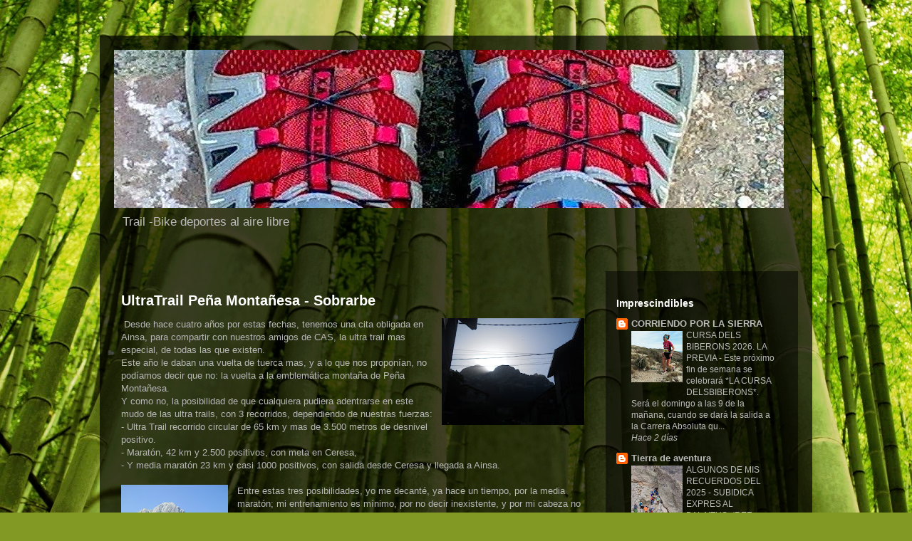

--- FILE ---
content_type: text/html; charset=UTF-8
request_url: http://www.trail-bike.net/
body_size: 38853
content:
<!DOCTYPE html>
<html class='v2' dir='ltr' lang='es'>
<head>
<link href='https://www.blogger.com/static/v1/widgets/335934321-css_bundle_v2.css' rel='stylesheet' type='text/css'/>
<meta content='width=1100' name='viewport'/>
<meta content='text/html; charset=UTF-8' http-equiv='Content-Type'/>
<meta content='blogger' name='generator'/>
<link href='http://www.trail-bike.net/favicon.ico' rel='icon' type='image/x-icon'/>
<link href='http://www.trail-bike.net/' rel='canonical'/>
<link rel="alternate" type="application/atom+xml" title="Trail Bike - Atom" href="http://www.trail-bike.net/feeds/posts/default" />
<link rel="alternate" type="application/rss+xml" title="Trail Bike - RSS" href="http://www.trail-bike.net/feeds/posts/default?alt=rss" />
<link rel="service.post" type="application/atom+xml" title="Trail Bike - Atom" href="https://www.blogger.com/feeds/7133123576537686415/posts/default" />
<link rel="me" href="https://www.blogger.com/profile/10061692660577174911" />
<!--Can't find substitution for tag [blog.ieCssRetrofitLinks]-->
<meta content='http://www.trail-bike.net/' property='og:url'/>
<meta content='Trail Bike' property='og:title'/>
<meta content='Trail -Bike deportes al aire libre' property='og:description'/>
<title>Trail Bike</title>
<style id='page-skin-1' type='text/css'><!--
/*
-----------------------------------------------
Blogger Template Style
Name:     Travel
Designer: Sookhee Lee
URL:      www.plyfly.net
----------------------------------------------- */
/* Content
----------------------------------------------- */
body {
font: normal normal 13px 'Trebuchet MS',Trebuchet,sans-serif;
color: #b7b7b7;
background: #829924 url(http://themes.googleusercontent.com/image?id=1W9-eXLWmBeO1MKh0iVHoUpGuiJ10ve676wvQqQ2aHZYSyTbK4RXqSfBhdVoPs4Nkb8XE) repeat fixed top center /* Credit: simonox (http://www.istockphoto.com/googleimages.php?id=258576&platform=blogger) */;
}
html body .region-inner {
min-width: 0;
max-width: 100%;
width: auto;
}
a:link {
text-decoration:none;
color: #5b00ed;
}
a:visited {
text-decoration:none;
color: #3e0796;
}
a:hover {
text-decoration:underline;
color: #5b00ed;
}
.content-outer .content-cap-top {
height: 0;
background: transparent none repeat-x scroll top center;
}
.content-outer {
margin: 0 auto;
padding-top: 20px;
}
.content-inner {
background: transparent url(http://blogblog.com/1kt/travel/bg_black_70.png) repeat scroll top left;
background-position: left -0;
background-color: transparent;
padding: 20px;
}
.main-inner .date-outer {
margin-bottom: 2em;
}
/* Header
----------------------------------------------- */
.header-inner .Header .titlewrapper,
.header-inner .Header .descriptionwrapper {
padding-left: 10px;
padding-right: 10px;
}
.Header h1 {
font: normal normal 60px 'Trebuchet MS',Trebuchet,sans-serif;
color: #ffffff;
}
.Header h1 a {
color: #ffffff;
}
.Header .description {
color: #bbbbbb;
font-size: 130%;
}
/* Tabs
----------------------------------------------- */
.tabs-inner {
margin: 1em 0 0;
padding: 0;
}
.tabs-inner .section {
margin: 0;
}
.tabs-inner .widget ul {
padding: 0;
background: transparent url(https://resources.blogblog.com/blogblog/data/1kt/travel/bg_black_50.png) repeat scroll top center;
}
.tabs-inner .widget li {
border: none;
}
.tabs-inner .widget li a {
display: inline-block;
padding: 1em 1.5em;
color: #ffffff;
font: normal bold 16px 'Trebuchet MS',Trebuchet,sans-serif;
}
.tabs-inner .widget li.selected a,
.tabs-inner .widget li a:hover {
position: relative;
z-index: 1;
background: transparent url(https://resources.blogblog.com/blogblog/data/1kt/travel/bg_black_50.png) repeat scroll top center;
color: #ffffff;
}
/* Headings
----------------------------------------------- */
h2 {
font: normal bold 14px 'Trebuchet MS',Trebuchet,sans-serif;
color: #ffffff;
}
.main-inner h2.date-header {
font: normal normal 14px 'Trebuchet MS',Trebuchet,sans-serif;
color: #bbbbbb;
}
.footer-inner .widget h2,
.sidebar .widget h2 {
padding-bottom: .5em;
}
/* Main
----------------------------------------------- */
.main-inner {
padding: 20px 0;
}
.main-inner .column-center-inner {
padding: 10px 0;
}
.main-inner .column-center-inner .section {
margin: 0 10px;
}
.main-inner .column-right-inner {
margin-left: 20px;
}
.main-inner .fauxcolumn-right-outer .fauxcolumn-inner {
margin-left: 20px;
background: transparent url(https://resources.blogblog.com/blogblog/data/1kt/travel/bg_black_50.png) repeat scroll top left;
}
.main-inner .column-left-inner {
margin-right: 20px;
}
.main-inner .fauxcolumn-left-outer .fauxcolumn-inner {
margin-right: 20px;
background: transparent url(https://resources.blogblog.com/blogblog/data/1kt/travel/bg_black_50.png) repeat scroll top left;
}
.main-inner .column-left-inner,
.main-inner .column-right-inner {
padding: 15px 0;
}
/* Posts
----------------------------------------------- */
h3.post-title {
margin-top: 20px;
}
h3.post-title a {
font: normal bold 20px 'Trebuchet MS',Trebuchet,sans-serif;
color: #ffffff;
}
h3.post-title a:hover {
text-decoration: underline;
}
.main-inner .column-center-outer {
background: transparent none repeat scroll top left;
_background-image: none;
}
.post-body {
line-height: 1.4;
position: relative;
}
.post-header {
margin: 0 0 1em;
line-height: 1.6;
}
.post-footer {
margin: .5em 0;
line-height: 1.6;
}
#blog-pager {
font-size: 140%;
}
#comments {
background: transparent url(http://blogblog.com/1kt/travel/bg_black_50.png) repeat scroll top center;
padding: 15px;
}
#comments .comment-author {
padding-top: 1.5em;
}
#comments h4,
#comments .comment-author a,
#comments .comment-timestamp a {
color: #ffffff;
}
#comments .comment-author:first-child {
padding-top: 0;
border-top: none;
}
.avatar-image-container {
margin: .2em 0 0;
}
/* Comments
----------------------------------------------- */
#comments a {
color: #ffffff;
}
.comments .comments-content .icon.blog-author {
background-repeat: no-repeat;
background-image: url([data-uri]);
}
.comments .comments-content .loadmore a {
border-top: 1px solid #ffffff;
border-bottom: 1px solid #ffffff;
}
.comments .comment-thread.inline-thread {
background: transparent;
}
.comments .continue {
border-top: 2px solid #ffffff;
}
/* Widgets
----------------------------------------------- */
.sidebar .widget {
border-bottom: 2px solid transparent;
padding-bottom: 10px;
margin: 10px 0;
}
.sidebar .widget:first-child {
margin-top: 0;
}
.sidebar .widget:last-child {
border-bottom: none;
margin-bottom: 0;
padding-bottom: 0;
}
.footer-inner .widget,
.sidebar .widget {
font: normal normal 13px 'Trebuchet MS',Trebuchet,sans-serif;
color: #bbbbbb;
}
.sidebar .widget a:link {
color: #bbbbbb;
text-decoration: none;
}
.sidebar .widget a:visited {
color: #09a5b8;
}
.sidebar .widget a:hover {
color: #bbbbbb;
text-decoration: underline;
}
.footer-inner .widget a:link {
color: #5b00ed;
text-decoration: none;
}
.footer-inner .widget a:visited {
color: #3e0796;
}
.footer-inner .widget a:hover {
color: #5b00ed;
text-decoration: underline;
}
.widget .zippy {
color: #ffffff;
}
.footer-inner {
background: transparent none repeat scroll top center;
}
/* Mobile
----------------------------------------------- */
body.mobile  {
background-size: 100% auto;
}
body.mobile .AdSense {
margin: 0 -10px;
}
.mobile .body-fauxcolumn-outer {
background: transparent none repeat scroll top left;
}
.mobile .footer-inner .widget a:link {
color: #bbbbbb;
text-decoration: none;
}
.mobile .footer-inner .widget a:visited {
color: #09a5b8;
}
.mobile-post-outer a {
color: #ffffff;
}
.mobile-link-button {
background-color: #5b00ed;
}
.mobile-link-button a:link, .mobile-link-button a:visited {
color: #ffffff;
}
.mobile-index-contents {
color: #b7b7b7;
}
.mobile .tabs-inner .PageList .widget-content {
background: transparent url(https://resources.blogblog.com/blogblog/data/1kt/travel/bg_black_50.png) repeat scroll top center;
color: #ffffff;
}
.mobile .tabs-inner .PageList .widget-content .pagelist-arrow {
border-left: 1px solid #ffffff;
}

--></style>
<style id='template-skin-1' type='text/css'><!--
body {
min-width: 1000px;
}
.content-outer, .content-fauxcolumn-outer, .region-inner {
min-width: 1000px;
max-width: 1000px;
_width: 1000px;
}
.main-inner .columns {
padding-left: 0px;
padding-right: 290px;
}
.main-inner .fauxcolumn-center-outer {
left: 0px;
right: 290px;
/* IE6 does not respect left and right together */
_width: expression(this.parentNode.offsetWidth -
parseInt("0px") -
parseInt("290px") + 'px');
}
.main-inner .fauxcolumn-left-outer {
width: 0px;
}
.main-inner .fauxcolumn-right-outer {
width: 290px;
}
.main-inner .column-left-outer {
width: 0px;
right: 100%;
margin-left: -0px;
}
.main-inner .column-right-outer {
width: 290px;
margin-right: -290px;
}
#layout {
min-width: 0;
}
#layout .content-outer {
min-width: 0;
width: 800px;
}
#layout .region-inner {
min-width: 0;
width: auto;
}
body#layout div.add_widget {
padding: 8px;
}
body#layout div.add_widget a {
margin-left: 32px;
}
--></style>
<style>
    body {background-image:url(http\:\/\/themes.googleusercontent.com\/image?id=1W9-eXLWmBeO1MKh0iVHoUpGuiJ10ve676wvQqQ2aHZYSyTbK4RXqSfBhdVoPs4Nkb8XE);}
    
@media (max-width: 200px) { body {background-image:url(http\:\/\/themes.googleusercontent.com\/image?id=1W9-eXLWmBeO1MKh0iVHoUpGuiJ10ve676wvQqQ2aHZYSyTbK4RXqSfBhdVoPs4Nkb8XE&options=w200);}}
@media (max-width: 400px) and (min-width: 201px) { body {background-image:url(http\:\/\/themes.googleusercontent.com\/image?id=1W9-eXLWmBeO1MKh0iVHoUpGuiJ10ve676wvQqQ2aHZYSyTbK4RXqSfBhdVoPs4Nkb8XE&options=w400);}}
@media (max-width: 800px) and (min-width: 401px) { body {background-image:url(http\:\/\/themes.googleusercontent.com\/image?id=1W9-eXLWmBeO1MKh0iVHoUpGuiJ10ve676wvQqQ2aHZYSyTbK4RXqSfBhdVoPs4Nkb8XE&options=w800);}}
@media (max-width: 1200px) and (min-width: 801px) { body {background-image:url(http\:\/\/themes.googleusercontent.com\/image?id=1W9-eXLWmBeO1MKh0iVHoUpGuiJ10ve676wvQqQ2aHZYSyTbK4RXqSfBhdVoPs4Nkb8XE&options=w1200);}}
/* Last tag covers anything over one higher than the previous max-size cap. */
@media (min-width: 1201px) { body {background-image:url(http\:\/\/themes.googleusercontent.com\/image?id=1W9-eXLWmBeO1MKh0iVHoUpGuiJ10ve676wvQqQ2aHZYSyTbK4RXqSfBhdVoPs4Nkb8XE&options=w1600);}}
  </style>
<link href='https://www.blogger.com/dyn-css/authorization.css?targetBlogID=7133123576537686415&amp;zx=2977da47-d4bb-45bf-969f-f0d595a1ae2d' media='none' onload='if(media!=&#39;all&#39;)media=&#39;all&#39;' rel='stylesheet'/><noscript><link href='https://www.blogger.com/dyn-css/authorization.css?targetBlogID=7133123576537686415&amp;zx=2977da47-d4bb-45bf-969f-f0d595a1ae2d' rel='stylesheet'/></noscript>
<meta name='google-adsense-platform-account' content='ca-host-pub-1556223355139109'/>
<meta name='google-adsense-platform-domain' content='blogspot.com'/>

<!-- data-ad-client=ca-pub-1989298484336961 -->

</head>
<body class='loading variant-studio'>
<div class='navbar no-items section' id='navbar' name='Barra de navegación'>
</div>
<div itemscope='itemscope' itemtype='http://schema.org/Blog' style='display: none;'>
<meta content='Trail Bike' itemprop='name'/>
</div>
<div class='body-fauxcolumns'>
<div class='fauxcolumn-outer body-fauxcolumn-outer'>
<div class='cap-top'>
<div class='cap-left'></div>
<div class='cap-right'></div>
</div>
<div class='fauxborder-left'>
<div class='fauxborder-right'></div>
<div class='fauxcolumn-inner'>
</div>
</div>
<div class='cap-bottom'>
<div class='cap-left'></div>
<div class='cap-right'></div>
</div>
</div>
</div>
<div class='content'>
<div class='content-fauxcolumns'>
<div class='fauxcolumn-outer content-fauxcolumn-outer'>
<div class='cap-top'>
<div class='cap-left'></div>
<div class='cap-right'></div>
</div>
<div class='fauxborder-left'>
<div class='fauxborder-right'></div>
<div class='fauxcolumn-inner'>
</div>
</div>
<div class='cap-bottom'>
<div class='cap-left'></div>
<div class='cap-right'></div>
</div>
</div>
</div>
<div class='content-outer'>
<div class='content-cap-top cap-top'>
<div class='cap-left'></div>
<div class='cap-right'></div>
</div>
<div class='fauxborder-left content-fauxborder-left'>
<div class='fauxborder-right content-fauxborder-right'></div>
<div class='content-inner'>
<header>
<div class='header-outer'>
<div class='header-cap-top cap-top'>
<div class='cap-left'></div>
<div class='cap-right'></div>
</div>
<div class='fauxborder-left header-fauxborder-left'>
<div class='fauxborder-right header-fauxborder-right'></div>
<div class='region-inner header-inner'>
<div class='header section' id='header' name='Cabecera'><div class='widget Header' data-version='1' id='Header1'>
<div id='header-inner'>
<a href='http://www.trail-bike.net/' style='display: block'>
<img alt='Trail Bike' height='222px; ' id='Header1_headerimg' src='https://blogger.googleusercontent.com/img/b/R29vZ2xl/AVvXsEjuvnYGKd8eqqCxnlTjyA9nfChgBroPnh8lK9Vtfjq9DiixgrSVql6ppoy16T1FMnKIK7_hLvzCGI1Q9fs61BrxwGaQROsm4HswBAkH0KkKth6soVKmrNJQwQfpufk7y7DFR2LDwDo37Blp/s1600/PerfilGoogledime2.jpg' style='display: block' width='940px; '/>
</a>
<div class='descriptionwrapper'>
<p class='description'><span>Trail -Bike deportes al aire libre</span></p>
</div>
</div>
</div></div>
</div>
</div>
<div class='header-cap-bottom cap-bottom'>
<div class='cap-left'></div>
<div class='cap-right'></div>
</div>
</div>
</header>
<div class='tabs-outer'>
<div class='tabs-cap-top cap-top'>
<div class='cap-left'></div>
<div class='cap-right'></div>
</div>
<div class='fauxborder-left tabs-fauxborder-left'>
<div class='fauxborder-right tabs-fauxborder-right'></div>
<div class='region-inner tabs-inner'>
<div class='tabs no-items section' id='crosscol' name='Multicolumnas'></div>
<div class='tabs no-items section' id='crosscol-overflow' name='Cross-Column 2'></div>
</div>
</div>
<div class='tabs-cap-bottom cap-bottom'>
<div class='cap-left'></div>
<div class='cap-right'></div>
</div>
</div>
<div class='main-outer'>
<div class='main-cap-top cap-top'>
<div class='cap-left'></div>
<div class='cap-right'></div>
</div>
<div class='fauxborder-left main-fauxborder-left'>
<div class='fauxborder-right main-fauxborder-right'></div>
<div class='region-inner main-inner'>
<div class='columns fauxcolumns'>
<div class='fauxcolumn-outer fauxcolumn-center-outer'>
<div class='cap-top'>
<div class='cap-left'></div>
<div class='cap-right'></div>
</div>
<div class='fauxborder-left'>
<div class='fauxborder-right'></div>
<div class='fauxcolumn-inner'>
</div>
</div>
<div class='cap-bottom'>
<div class='cap-left'></div>
<div class='cap-right'></div>
</div>
</div>
<div class='fauxcolumn-outer fauxcolumn-left-outer'>
<div class='cap-top'>
<div class='cap-left'></div>
<div class='cap-right'></div>
</div>
<div class='fauxborder-left'>
<div class='fauxborder-right'></div>
<div class='fauxcolumn-inner'>
</div>
</div>
<div class='cap-bottom'>
<div class='cap-left'></div>
<div class='cap-right'></div>
</div>
</div>
<div class='fauxcolumn-outer fauxcolumn-right-outer'>
<div class='cap-top'>
<div class='cap-left'></div>
<div class='cap-right'></div>
</div>
<div class='fauxborder-left'>
<div class='fauxborder-right'></div>
<div class='fauxcolumn-inner'>
</div>
</div>
<div class='cap-bottom'>
<div class='cap-left'></div>
<div class='cap-right'></div>
</div>
</div>
<!-- corrects IE6 width calculation -->
<div class='columns-inner'>
<div class='column-center-outer'>
<div class='column-center-inner'>
<div class='main section' id='main' name='Principal'><div class='widget Blog' data-version='1' id='Blog1'>
<div class='blog-posts hfeed'>

          <div class="date-outer">
        

          <div class="date-posts">
        
<div class='post-outer'>
<div class='post hentry uncustomized-post-template' itemprop='blogPost' itemscope='itemscope' itemtype='http://schema.org/BlogPosting'>
<meta content='https://blogger.googleusercontent.com/img/b/R29vZ2xl/AVvXsEjp8Ou1SSmKjeDpB2OvtNhHhz5ngx4lM5qUAlBF6LJ8R5nFpEbm0LcBqvEd6ARd2mbWs7dQDLvykUbqVb9vEM9HXBOc7e3r5T0nE_wYkIHxPpWbQunhYVlg1RAvqmiXJzX2dnUjS9oOwIpC/s200/DSCN2158.JPG' itemprop='image_url'/>
<meta content='7133123576537686415' itemprop='blogId'/>
<meta content='2911363467717684797' itemprop='postId'/>
<a name='2911363467717684797'></a>
<h3 class='post-title entry-title' itemprop='name'>
<a href='http://www.trail-bike.net/2012/07/ultratrail-pena-montanesa-sobrarbe.html'>UltraTrail Peña Montañesa - Sobrarbe</a>
</h3>
<div class='post-header'>
<div class='post-header-line-1'></div>
</div>
<div class='post-body entry-content' id='post-body-2911363467717684797' itemprop='description articleBody'>
<a href="https://blogger.googleusercontent.com/img/b/R29vZ2xl/AVvXsEjp8Ou1SSmKjeDpB2OvtNhHhz5ngx4lM5qUAlBF6LJ8R5nFpEbm0LcBqvEd6ARd2mbWs7dQDLvykUbqVb9vEM9HXBOc7e3r5T0nE_wYkIHxPpWbQunhYVlg1RAvqmiXJzX2dnUjS9oOwIpC/s1600/DSCN2158.JPG" imageanchor="1" style="clear: right; float: right; margin-bottom: 1em; margin-left: 1em;"><img border="0" height="150" src="https://blogger.googleusercontent.com/img/b/R29vZ2xl/AVvXsEjp8Ou1SSmKjeDpB2OvtNhHhz5ngx4lM5qUAlBF6LJ8R5nFpEbm0LcBqvEd6ARd2mbWs7dQDLvykUbqVb9vEM9HXBOc7e3r5T0nE_wYkIHxPpWbQunhYVlg1RAvqmiXJzX2dnUjS9oOwIpC/s200/DSCN2158.JPG" width="200" /></a>&nbsp;Desde hace cuatro años por estas fechas, tenemos una cita obligada en Ainsa, para compartir con nuestros amigos de CAS, la ultra trail mas especial, de todas las que existen.<br />
Este año le daban una vuelta de tuerca mas, y a lo que nos proponían, no podíamos decir que no: la vuelta a la emblemática montaña de Peña Montañesa.<br />
Y como no, la posibilidad de que cualquiera pudiera adentrarse en este mudo de las ultra trails, con 3 recorridos, dependiendo de nuestras fuerzas:<br />
- Ultra Trail recorrido circular de 65 km y mas de 3.500 metros de desnivel positivo.<br />
- Maratón, 42 km y 2.500 positivos, con meta en Ceresa,<br />
- Y media maratón 23 km y casi 1000 positivos, con salida desde Ceresa y llegada a Ainsa.<br />
<br />
<a href="https://blogger.googleusercontent.com/img/b/R29vZ2xl/AVvXsEgC1V5DHZQ-S4x4OesK51IfgQT4S-ZemeZz61rKtQ8aKng4uP6Z4ImhXe6z4YudW9RrGzY5hvDtost0e4HN8zJNggFS0YiwLF4P2KTFeejdv4-1guhyrDhsLwMghG0zc8ZKODaeX75Eb5a4/s1600/DSCN2173.JPG" imageanchor="1" style="clear: left; float: left; margin-bottom: 1em; margin-right: 1em;"><img border="0" height="200" src="https://blogger.googleusercontent.com/img/b/R29vZ2xl/AVvXsEgC1V5DHZQ-S4x4OesK51IfgQT4S-ZemeZz61rKtQ8aKng4uP6Z4ImhXe6z4YudW9RrGzY5hvDtost0e4HN8zJNggFS0YiwLF4P2KTFeejdv4-1guhyrDhsLwMghG0zc8ZKODaeX75Eb5a4/s200/DSCN2173.JPG" width="150" /></a>Entre estas tres posibilidades, yo me decanté, ya hace un tiempo, por la media maratón; mi entrenamiento es mínimo, por no decir inexistente, y por mi cabeza no pasaba la idea de aventurarme en la ultra o maratón. Reyes por su parte, no entendía otra carrera que no fuera la ultra, y porque no había otra mas larga... <br />
Pues llegó el sabado, y el calor que nos esperaba iba a hacer mas de un estrago. A las 6 de la mañana que comenzaba la ultra, aún el frescor de la noche perduraba en Ainsa. Pero a las 10 cuando comenzamos en Ceresa la media maratón, ya ese frescor brillaba por su ausencia. <br />
Aun así la subida hasta la collada la realizamos entre sombras, lo cual se agradeció bastante.<br />
<a href="https://blogger.googleusercontent.com/img/b/R29vZ2xl/AVvXsEiHpmKk867Xg-7VeMpAHgeCa1HElhjD_O-pFOMxhYoHNvqyZ7XCYssmRWFCHaLIrEJPW1g8Egku2yiUrgfO0p4OYQit8FF5Dul08Cb3jI5QqkRh3efFXFxezVC-QO9P2AKrbN2RVqTU2cXu/s1600/DSCN2167.JPG" imageanchor="1" style="clear: right; float: right; margin-bottom: 1em; margin-left: 1em;"><img border="0" height="150" src="https://blogger.googleusercontent.com/img/b/R29vZ2xl/AVvXsEiHpmKk867Xg-7VeMpAHgeCa1HElhjD_O-pFOMxhYoHNvqyZ7XCYssmRWFCHaLIrEJPW1g8Egku2yiUrgfO0p4OYQit8FF5Dul08Cb3jI5QqkRh3efFXFxezVC-QO9P2AKrbN2RVqTU2cXu/s200/DSCN2167.JPG" width="200" /></a>Aproveché para sacar alguna fotillo a mis compañeros de aventura, y una vez terminada la subida, 7 km de bajada hasta Ocins, que ya nos empezaba saludar el calor que mas adelante nos esperaba.<br />
Nada mas salir de Ocins, me pasa como una moto Oscar Pérez, a la postre ganador de la ultra, al cual pude seguir durante escasos 100 metros mientras me preguntaba como eran los kilometros que quedaban a meta.<br />
<a href="https://blogger.googleusercontent.com/img/b/R29vZ2xl/AVvXsEgVN_OM1kij1AXRhE-Sj9o83L8tb32p9TEgYQ8xGE95BXy-nw6u8zkDqm2GwdP9meUwfTVs6lbUNnVbWMo0qTXKSC_fNkN1lm2ksegriv4pXlVHZNscje0mkh3tBXEYkkYlmlEr0WHBRRkR/s1600/DSCN2176.JPG" imageanchor="1" style="clear: left; float: left; margin-bottom: 1em; margin-right: 1em;"><img border="0" height="150" src="https://blogger.googleusercontent.com/img/b/R29vZ2xl/AVvXsEgVN_OM1kij1AXRhE-Sj9o83L8tb32p9TEgYQ8xGE95BXy-nw6u8zkDqm2GwdP9meUwfTVs6lbUNnVbWMo0qTXKSC_fNkN1lm2ksegriv4pXlVHZNscje0mkh3tBXEYkkYlmlEr0WHBRRkR/s200/DSCN2176.JPG" width="200" /></a>Nuevo control, en este caso en Torrelisa, unas piezas de fruta, nos mojamos la cabeza y tiramos hacia Pueyo.<br />
En este tramo, otro corredor de la ultra, me adelanta, supongo que el segundo, del cual no recuerdo su nombre.<br />
<br />
<a href="https://blogger.googleusercontent.com/img/b/R29vZ2xl/AVvXsEhARU2UYCm0jvBjbc5-6dAbK4Eh9FgAzqK7goeMz-xKa8NTMnCYxtqOJ1fMWmNMfwvScWyCqZuktZCm6Zw0A6niAXzxsO0D1UZq2Oh2gGaGEfRO9bzmGpM0Qbvlm9WKiSZlLQKYLhXVp5p7/s1600/DSCN2180.JPG" imageanchor="1" style="clear: right; float: right; margin-bottom: 1em; margin-left: 1em;"><img border="0" height="150" src="https://blogger.googleusercontent.com/img/b/R29vZ2xl/AVvXsEhARU2UYCm0jvBjbc5-6dAbK4Eh9FgAzqK7goeMz-xKa8NTMnCYxtqOJ1fMWmNMfwvScWyCqZuktZCm6Zw0A6niAXzxsO0D1UZq2Oh2gGaGEfRO9bzmGpM0Qbvlm9WKiSZlLQKYLhXVp5p7/s200/DSCN2180.JPG" width="200" /></a>Y sin darnos casi cuenta, a excepción de un par de repechos llegando a Pueyo, ya estamos en el último control, ultimos 4 km a meta y el sol pega de justicia.<br />
Ya al fondo vemos Ainsa, y casi sin querer, estamos en los últimos 2 km. Digo estamos, porque desde Torrelisa, comparto estos senderos con Isabel, que tiene a su chico corriendo la Ultra y que aún le queda un rato para llegar, ya que suponemos que se encuentra por la collada de Ceresa, mas o menos igual que Reyes, por lo que alcanzarán la meta unos 4 horas despues de llegar nosotros aproximadamente.<br />
<br />
<a href="https://blogger.googleusercontent.com/img/b/R29vZ2xl/AVvXsEjzWEhMfFA7S-sjdJc2hV1zyC7Nbr3MEBCJbIdKHUdf_Nof5XKhenjejB3AX0c6VAAntHnlGaeUqki8UkwB0r0PrXaCYwtVVF3oEIaaG0D_SXDHK-EQHTw_enH8djZGx0L34yIZJBxIVzBe/s1600/DSCN2187.JPG" imageanchor="1" style="clear: right; float: right; margin-bottom: 1em; margin-left: 1em;"><img border="0" height="150" src="https://blogger.googleusercontent.com/img/b/R29vZ2xl/AVvXsEjzWEhMfFA7S-sjdJc2hV1zyC7Nbr3MEBCJbIdKHUdf_Nof5XKhenjejB3AX0c6VAAntHnlGaeUqki8UkwB0r0PrXaCYwtVVF3oEIaaG0D_SXDHK-EQHTw_enH8djZGx0L34yIZJBxIVzBe/s200/DSCN2187.JPG" width="200" /></a><a href="https://blogger.googleusercontent.com/img/b/R29vZ2xl/AVvXsEiB4EwyZunj3iTz5FJ64MaZWIyclGCGsmlbKww5Z8-h6IdsY4Jsy85kzID6nbj7bgy3lHxo3C0XukzvZsI9u39GmD7UVVly7_f_hFYNAAGvluhrcZ2Ya9uJmutErOYaNjM8UOxY76TpV_Xt/s1600/DSCN2183.JPG" imageanchor="1" style="clear: left; float: left; margin-bottom: 1em; margin-right: 1em;"><img border="0" height="150" src="https://blogger.googleusercontent.com/img/b/R29vZ2xl/AVvXsEiB4EwyZunj3iTz5FJ64MaZWIyclGCGsmlbKww5Z8-h6IdsY4Jsy85kzID6nbj7bgy3lHxo3C0XukzvZsI9u39GmD7UVVly7_f_hFYNAAGvluhrcZ2Ya9uJmutErOYaNjM8UOxY76TpV_Xt/s200/DSCN2183.JPG" width="200" /></a>Carrera concluida con casi cuatro horas, y con muy buenas sensaciones.<br />
Hemos disfrutado del paisaje, del recorrido e incluso del sol, que al final no ha sido tan intenso como nos pensábamos y nos ha respetado algo, pero no mucho.<br />
<br />
Felicitar, otro año mas, a la organización por su esfuerzo y por el fin de semana que nos han brindado: a José Luis, Alberto y José María, como cabezas visibles de un gran grupo personas que lo han hecho posible. Como sigáis así, los organizadores de la ultra del Montblanc, os van a pedir consejo<br />
<a href="https://picasaweb.google.com/109444951706298253907/20123006UltraTrailSobrarbe">Alguna foto</a>
<div style='clear: both;'></div>
</div>
<div class='post-footer'>
<div class='post-footer-line post-footer-line-1'>
<span class='post-author vcard'>
</span>
<span class='post-timestamp'>
en
<meta content='http://www.trail-bike.net/2012/07/ultratrail-pena-montanesa-sobrarbe.html' itemprop='url'/>
<a class='timestamp-link' href='http://www.trail-bike.net/2012/07/ultratrail-pena-montanesa-sobrarbe.html' rel='bookmark' title='permanent link'><abbr class='published' itemprop='datePublished' title='2012-07-05T12:33:00+02:00'>jueves, julio 05, 2012</abbr></a>
</span>
<span class='post-comment-link'>
<a class='comment-link' href='https://www.blogger.com/comment/fullpage/post/7133123576537686415/2911363467717684797' onclick=''>
1 comentario:
  </a>
</span>
<span class='post-icons'>
</span>
<div class='post-share-buttons goog-inline-block'>
</div>
</div>
<div class='post-footer-line post-footer-line-2'>
<span class='post-labels'>
</span>
</div>
<div class='post-footer-line post-footer-line-3'>
<span class='post-location'>
</span>
</div>
</div>
</div>
</div>

          </div></div>
        

          <div class="date-outer">
        

          <div class="date-posts">
        
<div class='post-outer'>
<div class='post hentry uncustomized-post-template' itemprop='blogPost' itemscope='itemscope' itemtype='http://schema.org/BlogPosting'>
<meta content='https://blogger.googleusercontent.com/img/b/R29vZ2xl/AVvXsEhogt6Ihw9W9kCO7ArLxrqRdBmYw3qp3zVJMg0WutoFK8UleK8tSg22qrOCz1CT-7tWadHLGo4mGNIYYYUL0U-chaFncuufMviohdVzqvvrT43PqI1oAjux25RJG6rCzp2WtHHDYat3VR0y/s200/07-03-12+369.jpg' itemprop='image_url'/>
<meta content='7133123576537686415' itemprop='blogId'/>
<meta content='98561314746091141' itemprop='postId'/>
<a name='98561314746091141'></a>
<h3 class='post-title entry-title' itemprop='name'>
<a href='http://www.trail-bike.net/2012/03/ultra-trail-xerta.html'>Ultra Trail Xerta</a>
</h3>
<div class='post-header'>
<div class='post-header-line-1'></div>
</div>
<div class='post-body entry-content' id='post-body-98561314746091141' itemprop='description articleBody'>
<br />
Creo que ya iba siendo hora que este año empezáramos a hacer algo. Y que mejor oportunidad que aprovechar que Xerta lo tenemos al lado de casa, y por segundo año se celebra la Ultra de Les Fonts. Pues nada que haya vamos.<br />
<a href="https://blogger.googleusercontent.com/img/b/R29vZ2xl/AVvXsEhogt6Ihw9W9kCO7ArLxrqRdBmYw3qp3zVJMg0WutoFK8UleK8tSg22qrOCz1CT-7tWadHLGo4mGNIYYYUL0U-chaFncuufMviohdVzqvvrT43PqI1oAjux25RJG6rCzp2WtHHDYat3VR0y/s1600/07-03-12+369.jpg" imageanchor="1" style="clear: left; float: left; margin-bottom: 1em; margin-right: 1em;"><img border="0" height="150" src="https://blogger.googleusercontent.com/img/b/R29vZ2xl/AVvXsEhogt6Ihw9W9kCO7ArLxrqRdBmYw3qp3zVJMg0WutoFK8UleK8tSg22qrOCz1CT-7tWadHLGo4mGNIYYYUL0U-chaFncuufMviohdVzqvvrT43PqI1oAjux25RJG6rCzp2WtHHDYat3VR0y/s200/07-03-12+369.jpg" width="200" /></a>Esta ultra es especial, no solo por el ambiente, paisaje, organización.. sino porque se compone de tres pruebas, disputadas en un fin de semana, que las puedes correr las tres o "solo" las que te apetezcan mas. Yo por mi parte, solo me "apetecía" correr la primera prueba, viernes por la noche. Quería hacer algo distinto, y &nbsp;no muy duro (mi estado de forma no es que sea malo, pero tampoco estamos para tirar cohetes ni mucho menos), y 23 &nbsp;kilómetros con frontal, me parecía una muy buena manera de estrenarme este año en las carreras. Pues dicho y echo, a las 9 de la noche ya estaba en Xerta, esperando a que diesen la salida. Como no, muchos amigos y caras conocidas, de la <a href="http://trailuec.blogspot.com.es/">UEC</a>, del <a href="http://www.trote-extrem.blogspot.com/">Trote</a>, del <a href="http://obrinttraca.blogspot.com/">Obrint</a>, de <a href="http://extremteamtivissa.blogspot.com.es/">Tivissa</a>...incluso amigos de Huesca que no se querían perder el fin de semana que habian preparado Karim y compañia.<br />
Y bajo una luna enorme, comenzamos a rodar, y lo que en un principio yo creía que iba a ser pista y pista y mas pista y asfalto, me sorprendió gratamente cuando poco a poco nos íbamos metiendo en senderos divertidos, bajadas y alguna trialera que de noche se tenía que tener cuidado.<br />
Y sin darme casi cuenta y después de algo mas de dos horas y media, ya estaba otra vez en Xerta. Me lo había pasado bién, incluso pude compartir parte de la carrera con Jordi (la Campa me dejó tirado en la primera subida, y ya no la vi el pelo), y para recuperar fuerzas, unas butifarras a la parrilla que nos supieron a glória.<br />
<a href="https://blogger.googleusercontent.com/img/b/R29vZ2xl/AVvXsEjkgkgFa82nOYbCqkVXnYHDVDX0TNWQpiU-UpSZfG8AUq6Ruq7rTVJlvJ1oOEXDIipZPbI5lJAbVnfPyIrEm_tULFWYjgzrgCpLmQaC0VR_ihV6mp0HNhNrujBBYaNtCTojNxoqr7Sg8-Vx/s1600/07-03-12+437.jpg" imageanchor="1" style="clear: right; float: right; margin-bottom: 1em; margin-left: 1em;"><img border="0" height="150" src="https://blogger.googleusercontent.com/img/b/R29vZ2xl/AVvXsEjkgkgFa82nOYbCqkVXnYHDVDX0TNWQpiU-UpSZfG8AUq6Ruq7rTVJlvJ1oOEXDIipZPbI5lJAbVnfPyIrEm_tULFWYjgzrgCpLmQaC0VR_ihV6mp0HNhNrujBBYaNtCTojNxoqr7Sg8-Vx/s200/07-03-12+437.jpg" width="200" /></a>El sábado, era la etapa reina, mas de 70 km y 4000 positivos que se dice pronto. En esta yo iba de miranda, ya que mi carrera del fin de semana ya estaba terminada, y le tocaba el turno a <a href="http://corredores-de-montana.blogspot.com.es/search/label/Reyes%20Valero">Reyes</a>, que a pesar de no entrenar con tanta intensidad como hace tiempo, hizo un muy buen tiempo y por su entrada en meta, sin mas sufrimiento que el necesario en este tipo de carreras.<br />
Y el domingo tocaba la cursa de les Fonts, la guinda al pastel para terminar esta ultra.<br />
El ganador fué <a href="http://corredores-de-montana.blogspot.com.es/search/label/Oscar%20P%C3%A9rez">Oscar Pérez</a>, (ganador del GRP 2011) y en chicas, nuestra queridisima <a href="http://corredores-de-montana.blogspot.com.es/search/label/Elena%20Ferreres">Elena Ferreres</a> se llevó la victoria.<br />
Agradecer a toda la organización los tres días que nos regalado con esta ultra, que en su segundo año, ya se ha convertido en prueba de referencia para todos y han dejado el listón muy muy alto para el año que viene, que por supuesto volveremos a disfrutar de ella.
<div style='clear: both;'></div>
</div>
<div class='post-footer'>
<div class='post-footer-line post-footer-line-1'>
<span class='post-author vcard'>
</span>
<span class='post-timestamp'>
en
<meta content='http://www.trail-bike.net/2012/03/ultra-trail-xerta.html' itemprop='url'/>
<a class='timestamp-link' href='http://www.trail-bike.net/2012/03/ultra-trail-xerta.html' rel='bookmark' title='permanent link'><abbr class='published' itemprop='datePublished' title='2012-03-21T17:18:00+01:00'>miércoles, marzo 21, 2012</abbr></a>
</span>
<span class='post-comment-link'>
<a class='comment-link' href='https://www.blogger.com/comment/fullpage/post/7133123576537686415/98561314746091141' onclick=''>
2 comentarios:
  </a>
</span>
<span class='post-icons'>
</span>
<div class='post-share-buttons goog-inline-block'>
</div>
</div>
<div class='post-footer-line post-footer-line-2'>
<span class='post-labels'>
</span>
</div>
<div class='post-footer-line post-footer-line-3'>
<span class='post-location'>
</span>
</div>
</div>
</div>
</div>

          </div></div>
        

          <div class="date-outer">
        

          <div class="date-posts">
        
<div class='post-outer'>
<div class='post hentry uncustomized-post-template' itemprop='blogPost' itemscope='itemscope' itemtype='http://schema.org/BlogPosting'>
<meta content='https://blogger.googleusercontent.com/img/b/R29vZ2xl/AVvXsEgdWBgj4oq35EYcpEDMGMGKaRQmW05aOonnT6eXEuLxbJwjVpQvgy8aTpuEzNT9f7BxP-tXfxHOBMhsWqCFx4nth-ZU8As0al_jV1a4pmNL19AqVtRaEpGuWr0q8sMm8pOC52ORBo7Z6ZSA/s200/DSCN1273.JPG' itemprop='image_url'/>
<meta content='7133123576537686415' itemprop='blogId'/>
<meta content='8127437898657326225' itemprop='postId'/>
<a name='8127437898657326225'></a>
<h3 class='post-title entry-title' itemprop='name'>
<a href='http://www.trail-bike.net/2011/09/utmb-2011.html'>UTMB 2011</a>
</h3>
<div class='post-header'>
<div class='post-header-line-1'></div>
</div>
<div class='post-body entry-content' id='post-body-8127437898657326225' itemprop='description articleBody'>
Después&nbsp;de varios años sin disfrutar insitu de la gran prueba de ultrafondo por excelencia del calendario mundial, este año nos hemos vuelto acercar por Chamonix, para vivir una nueva edición de la UTMB.<br />
Y que os puedo contar de esta prueba que aún no sepáis, pues la verdad, es que poco.<br />
<br />
<div class="separator" style="clear: both; text-align: center;">
<a href="https://blogger.googleusercontent.com/img/b/R29vZ2xl/AVvXsEgdWBgj4oq35EYcpEDMGMGKaRQmW05aOonnT6eXEuLxbJwjVpQvgy8aTpuEzNT9f7BxP-tXfxHOBMhsWqCFx4nth-ZU8As0al_jV1a4pmNL19AqVtRaEpGuWr0q8sMm8pOC52ORBo7Z6ZSA/s1600/DSCN1273.JPG" imageanchor="1" style="clear: left; float: left; margin-bottom: 1em; margin-right: 1em;"><img border="0" height="150" src="https://blogger.googleusercontent.com/img/b/R29vZ2xl/AVvXsEgdWBgj4oq35EYcpEDMGMGKaRQmW05aOonnT6eXEuLxbJwjVpQvgy8aTpuEzNT9f7BxP-tXfxHOBMhsWqCFx4nth-ZU8As0al_jV1a4pmNL19AqVtRaEpGuWr0q8sMm8pOC52ORBo7Z6ZSA/s200/DSCN1273.JPG" width="200" /></a></div>
La de este año, después que en el 2010 tuviera que ser anulada por&nbsp;inclemencias&nbsp;meteorológicas, se esperaba con mucha&nbsp;expectación, pero las sombras del pasado año, empezaron a planear sobre linea de salida, cuando el viernes por la mañana corrian los rumores de una un retraso en la hora de comienzo.<br />
Al final, con una demora de 5 horas sobre el horario previsto, daba comienzo la prueba, que para algunos supondría &nbsp;pasar dos noches en vela. La causa, una gran tormenta que planeaba sobre los kilómetros iniciales del recorrido, con lo que retrasando la puesta en marcha, solventaría "en parte" este contratiempo, aunque no se libraron de lluvia, frio e incluso nieve (col Bounhome) durante esta primera noche.<br />
Y como cada año, muchos amigos y compañeros en la linea de salida.<br />
<div class="separator" style="clear: both; text-align: center;">
<a href="https://blogger.googleusercontent.com/img/b/R29vZ2xl/AVvXsEhCIulPifTIu2i7zGh2xGgXWkQfafCiQ30W1QlbjAPEitbgw0ySFjk0RBSTYn46HDZxiLCfk-16Ydos-5rVSqhkDgi6B-h4CwYFXVf6x6ttdK5fPVD0RYtT9h5Tgj_Cn9xx6JdD_Wt9Xwv1/s1600/DSCN1388.JPG" imageanchor="1" style="clear: right; float: right; margin-bottom: 1em; margin-left: 1em;"><img border="0" height="150" src="https://blogger.googleusercontent.com/img/b/R29vZ2xl/AVvXsEhCIulPifTIu2i7zGh2xGgXWkQfafCiQ30W1QlbjAPEitbgw0ySFjk0RBSTYn46HDZxiLCfk-16Ydos-5rVSqhkDgi6B-h4CwYFXVf6x6ttdK5fPVD0RYtT9h5Tgj_Cn9xx6JdD_Wt9Xwv1/s200/DSCN1388.JPG" width="200" /></a></div>
Desde Huesca, Enrí (Fraga) y Javier, a los cuales hicimos un seguimiento kilómetro a kilómetro a partir de Ferret (Suiza) con un tiempazo de 36 horas y 40 minutos, y &nbsp;Saioa Ortiz de Zuñiga en la posición 35 y un tiempo de 41 horas y 15 minutos.<br />
Desde Tortosa, Albert Gine, el cual haría un carrerón como es habitual en el, con una marca de 29 horas y 25 minutos ocupando el puesto 42, y Joan Fores, que por problemas estomacales, tuvo que dejarlo cuando llevaba mas de 100 km de carrera.<br />
Desde Tarragona, nuestros compañeros del Borges Trail, Ramón Barceló, Carles Marti y Jordi Pamies, que fueron toda la carrera juntos y entraron en meta con un tiempo de 42 horas y 46 minutos.<br />
El trayecto tuvo que ser modificado a la salida de Champex, lo que deparó, según calculos personales, unos 15 km mas, ya que no se subió al col de Bovine, sino que se bajó a la localidad de Martigny (1000 metros negativos) para posteriormente subir a Trient (otros 1000 metros pero en este caso positivo) y seguir con el trayecto establecido. Aunque también hay que decir, que el último escollo de la jornada, sería eliminado, La Tete Aux Vents.<br />
<br />
Y no nos podemos olvidar de las otras pruebas en las cuales también había amigos participantes.<br />
En la CCC, y desde Fraga Jordi Puch, que pese unas inclemencias meteorológicas muy adversas en los últimos km del recorrido (la tormenta por la que se retrasó la salida de la UTMB, les cayó por completo a los corredores de la CCC en su tramo final) bajó de las 19 horas.<br />
Y en la TDS, por un lado tuvimos a Javier Gine, que estuvo gran parte de la carrera entre los 20 primeros, pero que debido a problemas digestivos, tuvo que "conformarse" con una gran 62 posición, que sinceramente no está nada mal.<br />
<br />
<div class="separator" style="clear: both; text-align: center;">
<a href="https://blogger.googleusercontent.com/img/b/R29vZ2xl/AVvXsEi1eVvYC6iA0pG40-V5hROgwRWWNst691bQV27PwpZLCmE2OJrVAROSgpXMDLw30TB4DRZEhgEZDfuNFxJP7ljNwFhTEKYoSRu6idgSn_1TwHkn1qu3QIoqy2LhGlIKmYe9zUTaH29EAzEz/s1600/DSCN1419.JPG" imageanchor="1" style="clear: left; float: left; margin-bottom: 1em; margin-right: 1em;"><img border="0" height="150" src="https://blogger.googleusercontent.com/img/b/R29vZ2xl/AVvXsEi1eVvYC6iA0pG40-V5hROgwRWWNst691bQV27PwpZLCmE2OJrVAROSgpXMDLw30TB4DRZEhgEZDfuNFxJP7ljNwFhTEKYoSRu6idgSn_1TwHkn1qu3QIoqy2LhGlIKmYe9zUTaH29EAzEz/s200/DSCN1419.JPG" width="200" /></a></div>
Y lo que mas cerca me toca, nuestra Reyes, que tenía la ilusión de conseguir ser fínisher en tres de las pruebas de la UTMB (en 2006 la CCC, en 2007 la UTMB), pero que en el km 22 decidió no continuar, ya que el dolor en en su cadera durante las bajadas le impedía ni siquiera trotar, por lo que así &nbsp;podrá&nbsp;recuperarse del todo para próximas aventuras, que seguro habrá.<br />
<br />
<br />
<br />
Os dejo unas <a href="https://picasaweb.google.com/109444951706298253907/Utmb2011">cuantas fotos</a> de esta semana (muchas son del peque, pasión de padre...) para completar &nbsp;las de&nbsp;<a href="https://picasaweb.google.com/105387376997732004238/PTLYTDS2011">Ramón</a>, que no dejar enfriar su cámara en todos estos días<br />
<br />
<br />
<div style='clear: both;'></div>
</div>
<div class='post-footer'>
<div class='post-footer-line post-footer-line-1'>
<span class='post-author vcard'>
</span>
<span class='post-timestamp'>
en
<meta content='http://www.trail-bike.net/2011/09/utmb-2011.html' itemprop='url'/>
<a class='timestamp-link' href='http://www.trail-bike.net/2011/09/utmb-2011.html' rel='bookmark' title='permanent link'><abbr class='published' itemprop='datePublished' title='2011-09-03T22:45:00+02:00'>sábado, septiembre 03, 2011</abbr></a>
</span>
<span class='post-comment-link'>
<a class='comment-link' href='https://www.blogger.com/comment/fullpage/post/7133123576537686415/8127437898657326225' onclick=''>
No hay comentarios:
  </a>
</span>
<span class='post-icons'>
</span>
<div class='post-share-buttons goog-inline-block'>
</div>
</div>
<div class='post-footer-line post-footer-line-2'>
<span class='post-labels'>
</span>
</div>
<div class='post-footer-line post-footer-line-3'>
<span class='post-location'>
</span>
</div>
</div>
</div>
</div>

          </div></div>
        

          <div class="date-outer">
        

          <div class="date-posts">
        
<div class='post-outer'>
<div class='post hentry uncustomized-post-template' itemprop='blogPost' itemscope='itemscope' itemtype='http://schema.org/BlogPosting'>
<meta content='https://blogger.googleusercontent.com/img/b/R29vZ2xl/AVvXsEh6Flylkz7UsNsuOVLENrcd9osWgi4qp95aLSzuvkEJXKO_JERvhMgqHVyGKR75aeIUaraBOnqbp3E-o5DJmNQAc2dg9vfGxGDzG_m5nte-Zf1z7xP2OSrlVAJYtQ-aPh_j2VhnoXlEbPnv/s320/mola1.jpg' itemprop='image_url'/>
<meta content='7133123576537686415' itemprop='blogId'/>
<meta content='3613930699911607123' itemprop='postId'/>
<a name='3613930699911607123'></a>
<h3 class='post-title entry-title' itemprop='name'>
<a href='http://www.trail-bike.net/2011/04/riudoms-la-mola-riudoms.html'>Riudoms - La Mola - Riudoms</a>
</h3>
<div class='post-header'>
<div class='post-header-line-1'></div>
</div>
<div class='post-body entry-content' id='post-body-3613930699911607123' itemprop='description articleBody'>
<img alt="" border="0" id="BLOGGER_PHOTO_ID_5598339555560992402" src="https://blogger.googleusercontent.com/img/b/R29vZ2xl/AVvXsEh6Flylkz7UsNsuOVLENrcd9osWgi4qp95aLSzuvkEJXKO_JERvhMgqHVyGKR75aeIUaraBOnqbp3E-o5DJmNQAc2dg9vfGxGDzG_m5nte-Zf1z7xP2OSrlVAJYtQ-aPh_j2VhnoXlEbPnv/s320/mola1.jpg" style="cursor: hand; cursor: pointer; float: left; height: 78px; margin: 0 10px 10px 0; width: 320px;" /><br />
<div class="MsoNormal">
Como este año, nuestro estado de forma no es tan bueno como en tiempo pasado, esta marcha me resultaba ideal para no perder el contacto y mantenerme medianamente en forma. Con un kilometraje de poco mas de 53 km y algo menos de 1600 de desnivel acumulado positivo (según los datos que nos dejó el garmin al finalizar) se presumía, como así fue una carrera rápida, y sin mucho nivel técnico, a excepción de la subida a la Mola.</div>
<div class="MsoNormal">
A las 6 y media, desde la plaza de Riudoms, algo mas de 400 marchadores, estábamos preparados para empezar la jornada. Como siempre, caras conocidas; Marc, que a la postre sería el primero en llegar con solo 4 horas y 40 minutos!!!! y Mar, primera dona con un tiempazo de 6 horas y 56 minutos. Joan, que a los dos kilómetros de comenzar nos pasó como una exalación, Enrí, que como siempre no se pierde ninguna de estas y Toni Calderón entre otros.</div>
<div class="MsoNormal">
En la edición de este año, han incluido una variante, opcional, la cual desde los ventiladores bajaba hasta Torre de Fontaumbella, y después subia a la Mola por el canal del Mig. Aumentaba el recorrido en poco mas de 2 km y el desnivel positivo en unos 400 metros mas.</div>
<img alt="" border="0" id="BLOGGER_PHOTO_ID_5598339789692285058" src="https://blogger.googleusercontent.com/img/b/R29vZ2xl/AVvXsEhM_L7aPWMBe1MtVATe-AxLFc9iGtrVQW3OlpJj_H_dgbYUTHv_pdafH7rQgNQvTJ3wwG1dHrd304z5wMJiuYEd3kfo62YIYVqV4sU_dVadLVtptvjcsoUj-w4OzohU-CMMiBU1P8xSdZFR/s320/mola2.jpg" style="cursor: hand; cursor: pointer; float: right; height: 150px; margin: 0 0 10px 10px; width: 320px;" /><br />
<div class="MsoNormal">
Los primeros 15 km, todos llanos, hasta llegar a Duesaigües, donde  comenzaba la primera subida al castillo de Escornalbou. Sorpresa la mía, cuando vi en poco mas de hora y media, ya habíamos recorrido algo mas de 15 km. La subida al castillo, muy buena y sin complicaciones, ya que se realizar por pista asfaltada en su mayoría, para luego enlazar con la carretera que llega hasta pie del castillo. Desde aquí, una bonita bajada, que ya conocía de la Ruta de Carrasclet, hasta La Argentera.</div>
<div class="MsoNormal">
El día estaba siendo excepcional, ya que el viento no nos dejó  durante toda la primera parte de la marcha, y el sol desde que amaneció, no nos abandonó hasta el final.</div>
<div class="MsoNormal">
Ahora toca subida hasta los ventiladores, primero por pista, y el último tramo por un sendero zigzagueante, hasta los pies de estos grandes molinos. El tiempo que llevaba, estaba siendo mucho mejor que el que me había propuesto, ya que con 2 horas y 45 minutos, estaba en el  avituallamiento anterior a la gran subida del día, nuestra  gran amiga La Mola.</div>
<div class="MsoNormal">
Aquí me encontré con Gorka, que también hacía la marcha, al cual estaba esperando Bea (enhorabuena por el pequeño Unai que en un par de meses ya estará dando guerra).</div>
<div class="MsoNormal">
Como la subida a la Mola, ya no tiene muchos misterios para nosotros, en poco mas de una hora ya estaba saliendo de Colldejou. Desde aquí, un tramo que desconocía, que nos metía en pleno barranco, con una bajada algo técnica, hasta que desembocábamos en la carretera hacia MontRoig.</div>
<div class="MsoNormal">
Un par de km por pista, hasta una nueva subida y última, que nos abriría la puerta de la Ermita de la Mare de Deu de la Roca. </div>
<div class="MsoNormal">
En este punto, yo ya necesitaba comer algo, ya que el estómago cantaba por soleares. Por lo que me senté tranquilamente y di a buen recaudo un fabuloso bocata de butifarra con una cervecita bien friá que me resucitó.<br />
Después de media hora de relax, prosigo mi marcha, con tan solo 15 km a meta, y todos llanos. Ahora el sol apretaba y el viento no se movía. Hasta MontRoig, lo hago andando para bajar el bocata, y desde aquí con trote cochinero y acompañado de un nuevo compañero Xavier Cots, que había venido desde Tarrega para hacer la marcha, recorremos las pistas hasta, primero Montbrió y seguidamente Riudoms, para terminar con 8 horas exactas desde que a las 6 y media comenzáramos. </div>
<div class="MsoNormal">
Primer largo recorrido de la temporada, y sinceramente ha ido tan bien como me imaginaba (siempre soy un poco optimista en estas cosas y acabo pagándolo) pero hoy todo ha ido a pedir de boca. Cierto es que se puede bajar algo mas el tiempo, entre hora y media y dos horas, pero el objetivo era terminar bien, sin sensación de agobio y queriendo repetir.</div>
<div class="MsoNormal">
<iframe frameborder="0" height="548" src="http://connect.garmin.com:80/activity/embed/79357579" width="465"></iframe></div>
<div class="MsoNormal">
<a href="http://www.cerap.net/caminada/index.htm">web marxa</a></div>
<div style='clear: both;'></div>
</div>
<div class='post-footer'>
<div class='post-footer-line post-footer-line-1'>
<span class='post-author vcard'>
</span>
<span class='post-timestamp'>
en
<meta content='http://www.trail-bike.net/2011/04/riudoms-la-mola-riudoms.html' itemprop='url'/>
<a class='timestamp-link' href='http://www.trail-bike.net/2011/04/riudoms-la-mola-riudoms.html' rel='bookmark' title='permanent link'><abbr class='published' itemprop='datePublished' title='2011-04-22T11:35:00+02:00'>viernes, abril 22, 2011</abbr></a>
</span>
<span class='post-comment-link'>
<a class='comment-link' href='https://www.blogger.com/comment/fullpage/post/7133123576537686415/3613930699911607123' onclick=''>
2 comentarios:
  </a>
</span>
<span class='post-icons'>
</span>
<div class='post-share-buttons goog-inline-block'>
</div>
</div>
<div class='post-footer-line post-footer-line-2'>
<span class='post-labels'>
</span>
</div>
<div class='post-footer-line post-footer-line-3'>
<span class='post-location'>
</span>
</div>
</div>
</div>
</div>

          </div></div>
        

          <div class="date-outer">
        

          <div class="date-posts">
        
<div class='post-outer'>
<div class='post hentry uncustomized-post-template' itemprop='blogPost' itemscope='itemscope' itemtype='http://schema.org/BlogPosting'>
<meta content='https://blogger.googleusercontent.com/img/b/R29vZ2xl/AVvXsEhVcqsplmSgZpYk3f4YvB7RoQAwE8Wb_pGgPs60J2cGN2SH1UV-qWSKRV0ri0cTHUmXw7fu57MC94UpHgRahzQT69orsv3FDwNf0CniBixcFmyHxdwe7Z9xFmcrMtU3ZaXJ1qkfF2phTWE7/s200/DSCN0330.JPG' itemprop='image_url'/>
<meta content='7133123576537686415' itemprop='blogId'/>
<meta content='8636495416389720552' itemprop='postId'/>
<a name='8636495416389720552'></a>
<h3 class='post-title entry-title' itemprop='name'>
<a href='http://www.trail-bike.net/2010/11/maraton-costa-dourada.html'>Maraton Costa Dourada</a>
</h3>
<div class='post-header'>
<div class='post-header-line-1'></div>
</div>
<div class='post-body entry-content' id='post-body-8636495416389720552' itemprop='description articleBody'>
<a href="https://blogger.googleusercontent.com/img/b/R29vZ2xl/AVvXsEhVcqsplmSgZpYk3f4YvB7RoQAwE8Wb_pGgPs60J2cGN2SH1UV-qWSKRV0ri0cTHUmXw7fu57MC94UpHgRahzQT69orsv3FDwNf0CniBixcFmyHxdwe7Z9xFmcrMtU3ZaXJ1qkfF2phTWE7/s1600/DSCN0330.JPG" onblur="try {parent.deselectBloggerImageGracefully();} catch(e) {}"><img alt="" border="0" id="BLOGGER_PHOTO_ID_5539423886136919826" src="https://blogger.googleusercontent.com/img/b/R29vZ2xl/AVvXsEhVcqsplmSgZpYk3f4YvB7RoQAwE8Wb_pGgPs60J2cGN2SH1UV-qWSKRV0ri0cTHUmXw7fu57MC94UpHgRahzQT69orsv3FDwNf0CniBixcFmyHxdwe7Z9xFmcrMtU3ZaXJ1qkfF2phTWE7/s200/DSCN0330.JPG" style="float:left; margin:0 10px 10px 0;cursor:pointer; cursor:hand;width: 200px; height: 150px;" /></a><span class="Apple-style-span" ><span class="Apple-style-span" style="font-size: small;">En una mañana totalmente primaveral, se ha disputado en Salou, con salida y llegada en Port Aventure, la primera maratón Costa Dourada. El recorrido, dos vueltas a un trayecto que desde el parque temático, llegaba hasta Cambrils, completaba los 42 km 194 metros.</span></span><div><span class="Apple-style-span" ><span class="Apple-style-span" style="font-size: small;"><br /></span></span></div><div><span class="Apple-style-span" ><span class="Apple-style-span" style="font-size: small;">Nos hemos encontrado con mas de una cara conocida, de las cuales aquí os dejos algunas fotos.</span></span></div><div><span class="Apple-style-span" ><span class="Apple-style-span" style="font-size: small;"><br /></span></span></div><div><span class="Apple-style-span" ><span class="Apple-style-span" style="font-size: small;"><a href="http://picasaweb.google.com/DavidPheras/MaratonCostaDourada">Fotos 1ª Maraton Costa Dourada</a></span></span></div><div><span class="Apple-style-span" ><span class="Apple-style-span" style="font-size: small;"><br /></span></span></div><div><br /></div>
<div style='clear: both;'></div>
</div>
<div class='post-footer'>
<div class='post-footer-line post-footer-line-1'>
<span class='post-author vcard'>
</span>
<span class='post-timestamp'>
en
<meta content='http://www.trail-bike.net/2010/11/maraton-costa-dourada.html' itemprop='url'/>
<a class='timestamp-link' href='http://www.trail-bike.net/2010/11/maraton-costa-dourada.html' rel='bookmark' title='permanent link'><abbr class='published' itemprop='datePublished' title='2010-11-14T16:08:00+01:00'>domingo, noviembre 14, 2010</abbr></a>
</span>
<span class='post-comment-link'>
<a class='comment-link' href='https://www.blogger.com/comment/fullpage/post/7133123576537686415/8636495416389720552' onclick=''>
No hay comentarios:
  </a>
</span>
<span class='post-icons'>
</span>
<div class='post-share-buttons goog-inline-block'>
</div>
</div>
<div class='post-footer-line post-footer-line-2'>
<span class='post-labels'>
</span>
</div>
<div class='post-footer-line post-footer-line-3'>
<span class='post-location'>
</span>
</div>
</div>
</div>
</div>

          </div></div>
        

          <div class="date-outer">
        

          <div class="date-posts">
        
<div class='post-outer'>
<div class='post hentry uncustomized-post-template' itemprop='blogPost' itemscope='itemscope' itemtype='http://schema.org/BlogPosting'>
<meta content='https://blogger.googleusercontent.com/img/b/R29vZ2xl/AVvXsEgMPP5T9UdrHrown5m3BN28BydZ0Rd1jTDr5-T0e0EJb5Lri_e3zbunTYFNg5gkCC51W4L7zRvDi99mvqJvUy3pNOXH_1lonaWuCPx6da8Ztf7NuI4FF5A-0mUxe952h2zKd3YRFfpSeWOg/s320/tivissa.jpg' itemprop='image_url'/>
<meta content='7133123576537686415' itemprop='blogId'/>
<meta content='2479463153590490565' itemprop='postId'/>
<a name='2479463153590490565'></a>
<h3 class='post-title entry-title' itemprop='name'>
<a href='http://www.trail-bike.net/2010/10/5-cursa-montanya-tivissa.html'>5ª Cursa Montanya Tivissa</a>
</h3>
<div class='post-header'>
<div class='post-header-line-1'></div>
</div>
<div class='post-body entry-content' id='post-body-2479463153590490565' itemprop='description articleBody'>
<a href="https://blogger.googleusercontent.com/img/b/R29vZ2xl/AVvXsEgMPP5T9UdrHrown5m3BN28BydZ0Rd1jTDr5-T0e0EJb5Lri_e3zbunTYFNg5gkCC51W4L7zRvDi99mvqJvUy3pNOXH_1lonaWuCPx6da8Ztf7NuI4FF5A-0mUxe952h2zKd3YRFfpSeWOg/s1600/tivissa.jpg" onblur="try {parent.deselectBloggerImageGracefully();} catch(e) {}"><img alt="" border="0" id="BLOGGER_PHOTO_ID_5526707687617243842" src="https://blogger.googleusercontent.com/img/b/R29vZ2xl/AVvXsEgMPP5T9UdrHrown5m3BN28BydZ0Rd1jTDr5-T0e0EJb5Lri_e3zbunTYFNg5gkCC51W4L7zRvDi99mvqJvUy3pNOXH_1lonaWuCPx6da8Ztf7NuI4FF5A-0mUxe952h2zKd3YRFfpSeWOg/s320/tivissa.jpg" style="MARGIN: 0px 10px 10px 0px; WIDTH: 138px; FLOAT: left; HEIGHT: 122px; CURSOR: hand" /></a><span class="Apple-style-span"  style="font-family:verdana;"><span class="Apple-style-span"  style="font-size:small;">Como cada año, Tivissa nos acogió con los brazos abiertos, en una mañana que se presumía lluviosa, fría y desagradable.</span></span><br /><br /><span class="Apple-style-span"  style="font-family:verdana;"><span class="Apple-style-span"  style="font-size:small;">Pero lo que al final nos dejó, fué un día explendido y una carrera espectacular.<br /></span></span><br /><span class="Apple-style-span"  style="font-family:verdana;"><span class="Apple-style-span"  style="font-size:small;">Ya a la hora de recoger el dorsal, no informaron que este año, tendríamos que tener mas cuidado, ya que el recorrido era muy técnico y que tendríamos que ir con cuidado en muchas tramos, que con la humedad que había, se hacían aún mas delicados.<br /></span></span><br /><span class="Apple-style-span"  style="font-family:verdana;"><span class="Apple-style-span"  style="font-size:small;">Y no se equivocaron ni siquiera un poco. Las subidas, aunque no muy largas, si muy verticales; bajadas terrorificas, pero divertidas; el tramo de cresta impresionante, se podía ver todo el Delta del Ebre; no faltaron tramos de bosque, descensos que gracias a las cuerdas instaladas, los hacian mas asequibles; reglegas de no mas de metro y medio, con precipicio incluido. Pero eso si, cualquier punto de carrera que podría ser algo mas peligroso, muy bien asegurado ya por cadenas o cuerdas, para cuidar por encima de todo, por nuestra seguridad. </span></span><br /><br /><a href="https://blogger.googleusercontent.com/img/b/R29vZ2xl/AVvXsEh8UwfTFPSMr8TThQQ58x26sFW_XZRdNijKqZbP_Jh20sEC0lBHy4u92B3GBTMQlTmSZ6wK3i6g3qhl1-ZS3Ee4-LKqwz30Qsqo9FvdftHLz9tNwXA-IQtme8PVD94LoXL4AJFkHk1TKScp/s1600/IMG_2524.JPG"><img alt="" border="0" id="BLOGGER_PHOTO_ID_5526709982129526546" src="https://blogger.googleusercontent.com/img/b/R29vZ2xl/AVvXsEh8UwfTFPSMr8TThQQ58x26sFW_XZRdNijKqZbP_Jh20sEC0lBHy4u92B3GBTMQlTmSZ6wK3i6g3qhl1-ZS3Ee4-LKqwz30Qsqo9FvdftHLz9tNwXA-IQtme8PVD94LoXL4AJFkHk1TKScp/s320/IMG_2524.JPG" style="MARGIN: 0px 10px 10px 0px; WIDTH: 225px; FLOAT: left; HEIGHT: 158px; CURSOR: hand" /></a> <span class="Apple-style-span"  style="font-family:verdana;"><span class="Apple-style-span"  style="font-size:small;">Tambien destacar la limpieza de los senderos que realizaron, impecable.</span></span><br /><span class="Apple-style-span"  style="font-family:verdana;"><span class="Apple-style-span"  style="font-size:small;">Y en lo que se refiere a los participantes, nos volvimos a dar cita casi los de siempre, aunque yo ya llevaba un mes sin aparecer por el Circuit de Terras el Ebre.</span></span><br /><span style="font-family:Verdana;"></span><br /><br /><span class="Apple-style-span"  style="font-family:verdana;"><span class="Apple-style-span"  style="font-size:small;">Desde Tarragona, JaumeG, Toni y Jordi B, que al final no puedo terminar la cursa debido a una caida. Desde aqui esperamos que no séa nada y el el próximo fin de semana le veamos en la ultra del Montsant. Angel, llegó tarde y no puedo comenzar la carrera, aunque nos siguió por parte del recorrido con Berna.<a href="https://blogger.googleusercontent.com/img/b/R29vZ2xl/AVvXsEjx-2zfc7EqRCZVSfKoR_BZO-puTAEa_vRaK82SwArClZbfgbBQjY7F7b7-y8MfCSfgQrozhiVupv6JixGvG5IPWK1jT4qTBL4bXjRsFuM6RkFIi6oFmF0CMS7zWUNyu5meYKXzkQTQt0az/s1600/IMG_2558.JPG" onblur="try {parent.deselectBloggerImageGracefully();} catch(e) {}"><img alt="" border="0" id="BLOGGER_PHOTO_ID_5526708398461477730" src="https://blogger.googleusercontent.com/img/b/R29vZ2xl/AVvXsEjx-2zfc7EqRCZVSfKoR_BZO-puTAEa_vRaK82SwArClZbfgbBQjY7F7b7-y8MfCSfgQrozhiVupv6JixGvG5IPWK1jT4qTBL4bXjRsFuM6RkFIi6oFmF0CMS7zWUNyu5meYKXzkQTQt0az/s320/IMG_2558.JPG" style="MARGIN: 0px 0px 10px 10px; WIDTH: 199px; FLOAT: right; HEIGHT: 144px; CURSOR: hand" /></a></span></span><br /><br /><span class="Apple-style-span"  style="font-family:verdana;"><span class="Apple-style-span"  style="font-size:small;">Nuestros amigos de Tivissa claro está, encabezados por Josep Maria y Thais. Adría esta vez le pudimos ver controlando la carrera en varios puntos, y se quedó sin correr. Y no quiero olvidar a Heura, encargada del libramiento de dorsales.</span></span><br /><br /><span class="Apple-style-span"  style="font-family:verdana;"><span class="Apple-style-span"  style="font-size:small;">Desde Tortosa, Paco, Elena, Ana Belen, Jesus, Raul, Xavier, Sergi, José Luis, Mónica, Marga, Alfredo,Karim (ya sé que no es de Tortosa, pero le meto en el saco)... seguro que se me olvida alguno, y Perales, que esta vez nos estuvo haciendo fotos por varios tramos (si sigues así, le vas a quitar el puesto a Ramón).</span></span><br /><br /><span class="Apple-style-span"  style="font-family:verdana;"><span class="Apple-style-span"  style="font-size:small;">Y hablando de Ramón, esta vez cedió su cámara, y disfrutó como un loco, ya que esto de crestear y bajar por terreros no muy buenos, se le da de maravilla.</span></span><br /><a href="https://blogger.googleusercontent.com/img/b/R29vZ2xl/AVvXsEj6ve_TvcnI65a1SJuSLO9fRVGPYNuenjmlp1SkGuTh_DjlvwMxiIpyiJed-OGFQvrj5_-s7xEqmGB8t4fu7-XsbqBlTmBcVYPLhr7ZDVB9NPut-CMrLf_1QPU9MGs5J-iN2I5ihuY6j_uS/s1600/IMG_2551.JPG"><img alt="" border="0" id="BLOGGER_PHOTO_ID_5526710637092669474" src="https://blogger.googleusercontent.com/img/b/R29vZ2xl/AVvXsEj6ve_TvcnI65a1SJuSLO9fRVGPYNuenjmlp1SkGuTh_DjlvwMxiIpyiJed-OGFQvrj5_-s7xEqmGB8t4fu7-XsbqBlTmBcVYPLhr7ZDVB9NPut-CMrLf_1QPU9MGs5J-iN2I5ihuY6j_uS/s320/IMG_2551.JPG" style="MARGIN: 0px 10px 10px 0px; WIDTH: 206px; FLOAT: left; HEIGHT: 164px; CURSOR: hand" /></a><br /><span class="Apple-style-span"  style="font-family:verdana;"><span class="Apple-style-span"  style="font-size:small;">Inma, Txell y Xavi del Obrin Traça, aunque este último solo vino a la butifarrada y se salto la carrera. Con Txell, que desde el km 9 donde la alcancé, le hice de trainer (aunque al final en las subidas iba mejor que yo) y terminamos la carrera sin sufrir mucho, por no decir nada y disfrutando tanto del paisaje como del propio recorrido, que to tuvo desperdicio en ningún tramo.</span></span><br /><br /><span class="Apple-style-span"  style="font-family:verdana;"><span class="Apple-style-span"  style="font-size:small;"></span></span><br /><span class="Apple-style-span"  style="font-family:verdana;"><span class="Apple-style-span"  style="font-size:small;"></span></span><br /><span class="Apple-style-span"  style="font-family:verdana;"><span class="Apple-style-span"  style="font-size:small;">Enhorabuena a toda la organización de esta magnífica carrera, desde el director de la misma, hasta el último voluntario.</span></span><br /><br /><span class="Apple-style-span"  style="font-family:verdana;"><span class="Apple-style-span"  style="font-size:small;">Nos vemos el año que viene.</span></span><br /><br /><br /><span class="Apple-style-span"  style="font-family:verdana;"><span class="Apple-style-span"  style="font-size:small;">Por cierto, los ganadores, que se me olvidaba; en chicos Xavi Espinya, y en chicas Ragna Debats.</span></span><br /><span class="Apple-style-span"  style="font-family:verdana;"><span class="Apple-style-span"  style="font-size:small;">Elena y Ana Isabel, tercera y cuarta respectivamente, pero con el mismo tiempo, ya que entraron juntas en meta.</span></span><br /><span class="Apple-style-span"  style="font-family:verdana;"><span class="Apple-style-span"  style="font-size:small;">En Master, que por cierto había un nivelazo impresionante, nuestros "chicos" se portaron muy bien; quinto puesto de Jaumeg y séptimo para Ramón.</span></span>
<div style='clear: both;'></div>
</div>
<div class='post-footer'>
<div class='post-footer-line post-footer-line-1'>
<span class='post-author vcard'>
</span>
<span class='post-timestamp'>
en
<meta content='http://www.trail-bike.net/2010/10/5-cursa-montanya-tivissa.html' itemprop='url'/>
<a class='timestamp-link' href='http://www.trail-bike.net/2010/10/5-cursa-montanya-tivissa.html' rel='bookmark' title='permanent link'><abbr class='published' itemprop='datePublished' title='2010-10-11T08:57:00+02:00'>lunes, octubre 11, 2010</abbr></a>
</span>
<span class='post-comment-link'>
<a class='comment-link' href='https://www.blogger.com/comment/fullpage/post/7133123576537686415/2479463153590490565' onclick=''>
1 comentario:
  </a>
</span>
<span class='post-icons'>
</span>
<div class='post-share-buttons goog-inline-block'>
</div>
</div>
<div class='post-footer-line post-footer-line-2'>
<span class='post-labels'>
</span>
</div>
<div class='post-footer-line post-footer-line-3'>
<span class='post-location'>
</span>
</div>
</div>
</div>
</div>

          </div></div>
        

          <div class="date-outer">
        

          <div class="date-posts">
        
<div class='post-outer'>
<div class='post hentry uncustomized-post-template' itemprop='blogPost' itemscope='itemscope' itemtype='http://schema.org/BlogPosting'>
<meta content='https://blogger.googleusercontent.com/img/b/R29vZ2xl/AVvXsEgYpvWEEGDGhUadXgS9_Rf-X6p2pQn_re_dFDG2XMcP8aa2wZiwKR9kjoA6g7FNWDH8UlDGMhbLW9muwzG0Z0HmS7fyPQ2qKNMFIGFW-OUQuZKxdT6H2lgaYhLI6zlV0okXFQQw995M13ls/s320/GRP_BD.jpg' itemprop='image_url'/>
<meta content='7133123576537686415' itemprop='blogId'/>
<meta content='2129690078677602262' itemprop='postId'/>
<a name='2129690078677602262'></a>
<h3 class='post-title entry-title' itemprop='name'>
<a href='http://www.trail-bike.net/2010/08/grand-raid-pyreness-2010.html'>Grand Raid Pyreness 2010</a>
</h3>
<div class='post-header'>
<div class='post-header-line-1'></div>
</div>
<div class='post-body entry-content' id='post-body-2129690078677602262' itemprop='description articleBody'>
<a href="https://blogger.googleusercontent.com/img/b/R29vZ2xl/AVvXsEgYpvWEEGDGhUadXgS9_Rf-X6p2pQn_re_dFDG2XMcP8aa2wZiwKR9kjoA6g7FNWDH8UlDGMhbLW9muwzG0Z0HmS7fyPQ2qKNMFIGFW-OUQuZKxdT6H2lgaYhLI6zlV0okXFQQw995M13ls/s1600/GRP_BD.jpg" onblur="try {parent.deselectBloggerImageGracefully();} catch(e) {}"><img alt="" border="0" id="BLOGGER_PHOTO_ID_5511463188972982962" src="https://blogger.googleusercontent.com/img/b/R29vZ2xl/AVvXsEgYpvWEEGDGhUadXgS9_Rf-X6p2pQn_re_dFDG2XMcP8aa2wZiwKR9kjoA6g7FNWDH8UlDGMhbLW9muwzG0Z0HmS7fyPQ2qKNMFIGFW-OUQuZKxdT6H2lgaYhLI6zlV0okXFQQw995M13ls/s320/GRP_BD.jpg" style="float:left; margin:0 10px 10px 0;cursor:pointer; cursor:hand;width: 142px; height: 167px;" /></a><p class="MsoNormal">El reto para este año, era sacarme la espinita del año pasado en esta carrera, ya que me quedé a tan solo 11 km de meta en el Col de Portet cuando mi cuerpo dijo basta. </p><p class="MsoNormal"> Desde al lunes 23, ya estábamos asentados en Villa Aure, y a excasos 50 metros de la salida. Y esto gracias a que aprovechamos el regalo con el que obsequiaron a Reyes por su segundo puesto el año pasado, que no era otro que una semana de alojamiento<span style="mso-spacerun:yes">  </span>en un apartamento para 7 personas, la semana del raid. Concretamente La Ferme de Gayri, una familia que dispone para su alquiler de varios apartamentos<span style="mso-spacerun:yes">  </span>en un complejo muy familiar, y que nos trataron fenomenal. Y ademas, nos obsequiaron con un pica pica por la tarde con la organización del Grand Raid en el propio jardin de su casa, para darnos la bienvenida.<br /><br />Pues eso, que a las 4 de la tarde ya estábamos instalados, no solo Reyes y yo, sino también Anahi y Cristian, con sus dos peques Juli y Fabri, los cuales nos iban a acompañar en esta semana de vacaciones.<span style="mso-spacerun:yes">  </span>Y no tengo que olvidar, a Ramón, que desde Huesca, se unió a nosotros el fin de semana, para hacerme el seguimiento el sábado en la carrera.<br /><br />Los días antes de la carrera, recuerdo que salimos el sábado de madrugada, a las 5 de la mañana, tuvimos tiempo para estirar algo las piernas, ya que tampoco queríamos estarnos parados hasta el sábado, y que luego a las primeras de cambio notaramos demasiado el descanso. Y el martes, a la misma hora de inicio de la carrera, las 5 de la mañana, Cristian y yo, nos subimos hasta el Col de Portet. Eran unos 11 km y medio de subida y otros tanto de bajada, con un desnivel de algo mas de 1400 metros. Nos guiamos por el gps, ya que teníamos la ruta cargada y nos serviría de guía, y las marcas de la carrera no las pondrían hasta el jueves.<br />No conseguimos llegar hasta el propio col, ya que a las dos hora de subida y algo mas de 1100 de desnivel, la niebla era tan intensa, que decidimos dar media vuelta, y para no bajar por donde habíamos subido, enlazamos con el camino de llegada, y así recorríamos mas parte del circuito del raid. En total 3 horas, 19 km y 1100 positivos, que para quitar las telarañas a las piernas, nos vinieron muy bien.<br />Como por la zona, las ruta para hacer no te las acabas, tanto el mismo martes, como los días anteriores a la carrera, fuimos conociendo algo mas de las montañas y lagos de esta parte del Pirineo.<br /><br />Y llego el sábado. A las 3 de la mañana ya estaba levantado, desayunando y siguiendo por internet tanto el PTL, con los dos equipos uequeros en liza,<span style="mso-spacerun:yes">  </span>como la UTMB y el propio Grand Raid en la versión Ultra. Y claro, sorpresa la mia cuando<span style="mso-spacerun:yes">  </span>veo que han suspendido la carrera en Chamonix. No me lo podía creer. Pensaba en Jaumet, Angel, Enric, Tara, Mario&#8230; todo un año entrenando para este gran reto, y se te viene abajo en excasas 4 horas. Pronto vi que todos estaban bien, y que al parecer un derrumbamiento producido, había provocado que la señalización de un tramo de carrera se perdiese.<br /><br />5<span style="mso-spacerun:yes">  </span>de la mañana, y ya estoy esperando al que empiece. Por delante 81 km y 5100 metros de desnivel positivo. Con respecto al año pasado, la carrera había aumentado en 6 km y 600 positivos, por la subida al Midi de Bigorre de 2.876 metros. Algo mas de 600 corredores en esta versión corta del GPR, casi el doble que en 2009. Y comienza la carrera. Subida a Portet, la cual recordaba cada tramo de la subida del martes anterior, y en dos horas y 26 minutos, ya estoy en el Col. Este año el control no estaba en el col, sino dos km mas abajo en el restaurante Merlans, con lo cual luego nos tocaría remontar <span style="mso-spacerun:yes"> </span>los 170 metros de desnivel para volver a coger el camino que nos llevaría al refugio de Bastan.<span style="mso-spacerun:yes">  </span>Después de este, el col del mismo nombre, ya llevábamos 20 km y 2100 positivos, y solo quedan 9 hasta el próximo control Artigues, en el cual ya estarían esperándome Reyes y Ramón.<br />Este tramo, me recuerda mucho a Carros de Foc. La bajada del Col de Bastanet, es muy similar a la bajada a Saboredo.<br /><br />Ya veo Artigues y a Reyes y Ramón. 5 horas y 40 minutos para los primeros 30 km, no está mal, voy 20 minutos sobre el horario que me había fijado para este punto. Recupero fuerzas, una buena sopa, algo de embutido, y toca el plato fuerte de la jornada, subida hasta el Midi, 1800 positivos en algo mas de 10 km. El primer tramo, hasta el Col de Sencours, no se hace tan pesado como pensaba. El día está totalmente despejado, y las nubes que me gustaría que hubiera, se han disipado. Aun así, me encuentro bien, y con algo de hambre, por lo que paro un par de minutos a tomarme un gel y pasas.<span style="mso-spacerun:yes">  </span>Me cuesta dos horas y 15 minutos la subida hasta el col, en el cual han situado el avituallamiento, un poco de sopa y fuet, y directo al Midi, 3 km y 500 metros de desnivel. Los primeros tramos por pista, finalizando en una senda estrecha. Las vista desde arriba son impresionantes. Me quedo unos 10 minutos recuperándome un poco y comiendo algo.<br />Ahora, tengo algo mas de 11 km de bajada hasta Tournaboup, con lo que toca disfrutar un poco. En menos tiempo del que pienso, ya veo a Ramón en la mitad del camino haciendo fotos.<span style="mso-spacerun:yes">  </span>Me acompaña hasta donde estaba Reyes, a un km del control, en el cual me paro algo mas de 15 minutos para reponer fuerzas. Aquí nos cruzamos los de la corta y la larga, y en algunos casos no diferenciaríais a unos de los otros&#8230;<br /><br />Y con once horas de carrera, me dispongo a comenzar el último gran repecho del día 9 km y 1000 positivos. Miro al cielo para que el sol se oculte por las nubes que veo por el valle. Empiezo muy tranquilo, pero con buenas sensaciones. El calor no se hace presente y las nubes vienen en mi encuentro.<br />Llego a la cabaña de Aygues<span style="mso-spacerun:yes">  </span>cluses, en la cual me repongo de agua y continuo hacia el col de Bareges. A poco menos de 1 km del col, decido para, ya que noto que el estómago no está al 100%. Me como una compota de manzana que he cogido de Tournaboup, y descanso otros 20 minutos, ya que no quiero forzar lo más mínimo. Reanudo el paso, pero muy tranquilo, hasta que el estómago se me asiente de nuevo. Corono el col, y comienza la bajada hasta el Lac L&#8217;oule. Continuo muy tranquilo, pero aún así, me pego a un grupo de 10 corredores que para mi sorpresa llevan un paso similar al mio.<br /><br />No llegamos al lago, cuando el camino se desvía de nuevo hacía arriba, por lo que supongo que va directo de nuevo al restaurante Merlans. Y así es, con 16 horas de carrera ya estoy a 14 km de meta, pero la noche ya está apareciendo. Y a esto se une la niebla. Camino de Portet, ya no se ve a 5 metros, y en ocasiones no vemos marcas en el suelo. Después de 20 minutos ya estoy en Portet, con un grupo de unos 15 corredores mas. Nos tienen que indicar el camino de bajada, ya que no vemos nada. El paso es muy lento, buscando mas las marcas que otra cosa. Poco a poco el grupo de 15 se va convirtiendo el 30 o 40 personas. En un par de ocasiones, perdemos el camino y tenemos que volver sobre nuestros pasos.<br />Por fin, a 1500 de altitud, la niebla ya nos abandona, y ya vemos Villa Aure. El camino desemboca en Soulan, lo cual nos indica que nos quedan 6 km para meta.<br />Como mi frontal ya no dá mucha luz, me pego a un francés que parece que en vez de frontal lleva un foco, y abandonamos a la mayoría de compañeros de carrera que habíamos tenido desde Portet.<br />Entramos en Villa Aure, y Cristian aparece de la nada dándome animos. Mas adelante Ramón que aún no me ha visto, ya que como venimos corriendo, no piensa que sea yo&#8230;<br />Y vemos ya la línea de meta, con un montón de gente aplaudiendo a cada lado de la calle. Al fondo Reyes que me está esperando. Lo conseguí, he terminado y además en un muy buen estado, que incluso yo me sorprendo de ello. 19 horas y 2 minutos, y con una felicidad exultante.<br /><br />Gracias a Ramón y Reyes que estuvieron todo el sábado esperándome en cada control que llegaba, se agradece muchísimo el soporte de tus personas mas cercanas en estos casos, lo que te dá un poco mas de fuerzas.</p><p class="MsoNormal">Tambien quiero felicitar a Oscar Pérez, que hizo una ultra impresionante y que consiguió el segundo puesto, a tan solo 20 minutos del ganador, el portugues Carlos Sa</p>  <p class="MsoNormal">Las <a href="http://picasaweb.google.es/111495399301776049695/GRANDRAIDDESPYRENEES2010#">fotos</a>, de momento las de Ramón, que siempre se sale. </p>
<div style='clear: both;'></div>
</div>
<div class='post-footer'>
<div class='post-footer-line post-footer-line-1'>
<span class='post-author vcard'>
</span>
<span class='post-timestamp'>
en
<meta content='http://www.trail-bike.net/2010/08/grand-raid-pyreness-2010.html' itemprop='url'/>
<a class='timestamp-link' href='http://www.trail-bike.net/2010/08/grand-raid-pyreness-2010.html' rel='bookmark' title='permanent link'><abbr class='published' itemprop='datePublished' title='2010-08-30T23:32:00+02:00'>lunes, agosto 30, 2010</abbr></a>
</span>
<span class='post-comment-link'>
<a class='comment-link' href='https://www.blogger.com/comment/fullpage/post/7133123576537686415/2129690078677602262' onclick=''>
8 comentarios:
  </a>
</span>
<span class='post-icons'>
</span>
<div class='post-share-buttons goog-inline-block'>
</div>
</div>
<div class='post-footer-line post-footer-line-2'>
<span class='post-labels'>
</span>
</div>
<div class='post-footer-line post-footer-line-3'>
<span class='post-location'>
</span>
</div>
</div>
</div>
</div>

          </div></div>
        

          <div class="date-outer">
        

          <div class="date-posts">
        
<div class='post-outer'>
<div class='post hentry uncustomized-post-template' itemprop='blogPost' itemscope='itemscope' itemtype='http://schema.org/BlogPosting'>
<meta content='https://blogger.googleusercontent.com/img/b/R29vZ2xl/AVvXsEj4q8gdDMQlSxr9Zg-oydy5nbxvq06yxT7qewzBR6dy7XtcrZDJpclIX20uHK93ehyphenhyphency7BkuoUmC12E2tnp6YhfzeJYUYZUSL_Gxlb8e0T0hCwu2YngvmDruIvvR2O_OheG_F712mA6WKZ5/s200/DSCN0054.JPG' itemprop='image_url'/>
<meta content='7133123576537686415' itemprop='blogId'/>
<meta content='4989186487261934051' itemprop='postId'/>
<a name='4989186487261934051'></a>
<h3 class='post-title entry-title' itemprop='name'>
<a href='http://www.trail-bike.net/2010/07/carros-de-foc-invernal.html'>Carros de Foc... invernal???</a>
</h3>
<div class='post-header'>
<div class='post-header-line-1'></div>
</div>
<div class='post-body entry-content' id='post-body-4989186487261934051' itemprop='description articleBody'>
<img alt="" border="0" id="BLOGGER_PHOTO_ID_5490907014664846914" src="https://blogger.googleusercontent.com/img/b/R29vZ2xl/AVvXsEj4q8gdDMQlSxr9Zg-oydy5nbxvq06yxT7qewzBR6dy7XtcrZDJpclIX20uHK93ehyphenhyphency7BkuoUmC12E2tnp6YhfzeJYUYZUSL_Gxlb8e0T0hCwu2YngvmDruIvvR2O_OheG_F712mA6WKZ5/s200/DSCN0054.JPG" style="float:left; margin:0 10px 10px 0;cursor:pointer; cursor:hand;width: 200px; height: 150px;" /><p class="MsoNormal">A priori los aproximados 65 km y 4.800 metros de desnivel positivo no son cifras como para asustarnos, pero si, por lo que amigos nuestros nos habían contado, tenerle bastante respeto.<br />El viernes a media tarde, llegábamos a Espot Ramón y yo, y después de pasar más de 10 minutos buscando la Casa Colom (gracias a dos vecinas del pueblo que nos ayudaron, no tardamos mas), fuimos a recoger los forfait de la travesía en la tienda de deportes Barnadal. Con los forfait, también nos entregaron una toalla, un saco sábana, una gorra y el mapa con el detalle de las etapas de este Carros de Foc. Nuestra guion para estos dos días, era empezaren el R. Mallafré, y en la primera etapa, llegar hasta Llong, con la premisa de que deberíamos llegar antes de las 7 de la tarde, ya que era la hora límite del refugio para que nos guardasen la reserva.<br />A las 5 de la mañana ya estábamos en el coche para dirigirnos al parking de Aiguastortes, y en escasos 15 minutos estamos en marcha en dirección al Refugio de Mallafré.<span style="mso-spacerun:yes">  </span>Decidimos seguir por la carretera, aunque como seguramente todos sabéis, existe un camino que lleva directo al refugio, y que acorta bastante el trayecto.</p><p class="MsoNormal">En una hora, ya teníamos sellado nuestro primer refugio, no sin antes despertar a la guarda del mismo, que aún no estaba del todo despierta a esas horas.<br />Y comienza la etapa en dirección a Amitges, primeros km por pista que se hace muy llevadero, mientras va amaneciendo y ya podemos empezar a disfrutar del paisaje que nos espera en estos dos días.En menos de una hora, ya estamos en el refugio, que mas que un refugio parece un hotel, de lo grande y bien acondicionado que está.<span style="mso-spacerun:yes">  </span>Y ya tenemos dos sellos en menos de una hora!!!!<br /><br />A la salida del refugio, empezamos a encontrar nieve, y lo que pensábamos que iba a ser una mera anécdota a lo largo de la travesía, iba a ser algo normal en todo el recorrido.Ya nos encontrábamos a mas de 2300 metros de altura,<span style="mso-spacerun:yes">  </span>y con mas o menos dos horas de marcha, decidimos para en el Port de Ratera dEspot, para comernos el bocata que llevábamos en la mochila y nos estaba pesando demasiado.<br />La nieve en este punto era ya algo normal, y empezamos a pisar mas nieve que tierra.<br />Llegamos al Port de Colomers donde nos encontramos con un grupo que también estaba haciendo la ruta, pero en dirección contraria. En este punto es donde al parecer suele haber mas confusiones, ya que nos indican los dos refugios siguientes, el de Saboredo, que según el cartel estaba a 3 horas, y el de Colomers, que en otra dirección, también estaba a tres horas.<br />Nuestra dirección es Saboredo, ya que aparte de que lo indica en este caso bastante bien, el gps que porta Ramón, nos está confirmando en cada momento por donde debemos continuar.<span style="mso-spacerun:yes"><br /></span>Y nos espera una bajada importante, y toda nevada, por lo que andaremos con cuidado.<br />Antes de lo esperado, ya nos recibe un mastin blanco de los pirineos en la puerta del refugio. Una barrita energética, y directo al siguiente coll, el de Gran de Sendrosa. En estos momentos ya está<span style="mso-spacerun:yes">  </span>apretando el calor, y yo como no soy muy amigo del rey sol, ralentizo la marcha hasta la llegada a Colomers, en el cual nos avituallamos con una nueva cerveza.<br />Y toca un nuevo coll, en este caso el Port de Caldes, en el cual la nieve ya es nuestra compañera de travesía. Con esta altitud, el calor y el sol, gracias a dios, ha desaparecido, y no nos detenemos mucho contemplando las vistas. Nos cruzamos con un cuarteto que subía desde Restanca, que nos informa que vamos seguir encontrando nieve en gran parte del descenso.<br />Sin mirar el mapa ni el gps, tomamos el camino muy marcado de la izquierda, mientras veíamos subir por la ladera a otro grupo de excursionistas, nuestro primer y único error de todo el fin de semana, nos iba a costar el pasar por delante de Restanca, y terminar directamente en Ventosa.</p><p class="MsoNormal">Calculo que nos &#8220;zampamos&#8221; 3 kílometros de la travesía, pero que en el punto que estábamos, nos suponía coger el camino hacia Restanca y vuelta, alrededor de 2 horas y media en total. Y teníamos que decidir que hacer. Como vemos en el mapa, Ventosa la tenemos a escasos 5 minutos y en efecto es así. Barajamos la opción de retornar hacia Restanca, pero el tiempo ya no acompañaba mucho, y en dirección al Contraig vemos grandes nubarrones negros que presagian una gran tormenta. Por lo que sin parar, seguimos hacia el Contraig, sin saber muy bien lo que nos vamos a encontrar.<br />Primeras bloques de piedra y empieza a chispear,<span style="mso-spacerun:yes">  </span>y antes de que nos podamos dar cuenta la tormenta la tenemos encima. Nos ponemos el chubasquero y seguimos por los bloques de piedra, y atravesando alguna pequeña cascada que en estos momentos<span style="mso-spacerun:yes">  </span>baja con mucho caudal.<br />La tormenta da pasa a aparato eléctrico, y sinceramente, me empiezo a acojonar un poco&#8230; Hemos pasado de un calor de mas de 30 grados, a lluvia y frio como si estuviéramos en pleno invierno. Como os imagináis, nuestra indumentaria no era la de una travesía invernal, y las salomon están que se les sale el agua por todas sus costuras.<img alt="" border="0" id="BLOGGER_PHOTO_ID_5490907895548281026" src="https://blogger.googleusercontent.com/img/b/R29vZ2xl/AVvXsEjMWb3uYM9WA3SnmKeCSVLDHEgDimPjoaDw4Xtoj2-so4Y1aD_Bsopt7Q1aq0xN137H-cam5IfKzkCncysiSo6SR0Zg_tuyb0YrxNgCsi2bYOgEDxUxClC6uv-1ns-BWdHY6VmuaRzIiNRs/s200/DSCN0063.JPG" style="float:right; margin:0 0 10px 10px;cursor:pointer; cursor:hand;width: 200px; height: 150px;" />Pasamos este bloque de piedras, y el cese de la tormenta me hace ver las cosas de mejor manera. Pero la guinda iba a venir a continuación. Levanto la cabeza y solo veo nieve, una gran pala de nieve de aproximadamente 1km, hasta la misma cima del Coll de Contraig. El frio ya es elevado, pero en mi caso lo agradezco mas que el sol, aunque mi calzado no es el adecuado y mis pies se están enfriando por momento. Ramón sigue cerca de mi, pero el frio le está afectando mas de lo deseado.</p><p class="MsoNormal">Con nieve en algún paso hasta la rodilla, vamos avanzando hacia la cima, y parece no tener fin. Los últimos 70 metros, la pendiente se agudiza bastante, y cada vez me cuesta mas hacer huella en la nieve. Veo marcas a mi derecha de crampones, y decido pisar en ellas, lo que me ayuda en el último repecho.<br />A 20 metros antes de cima, en una especia de repisa, me paro a esperar a Ramón, que se me ha descolgado un poco, pero que sigue sin parar por este mar de nieve. Nos reagrupamos, y últimos metros hasta pasar al otro lado del Contraig. Sin detenernos empezamos la bajada, en unos primeros metros sin nieve, pero a continuación una gran pala hasta el lago, parcialmente helado. </p><p class="MsoNormal">Me adelanto, ya que con nieve no tengo muchas manias de bajar, y en el primer deslizamiento, parto uno de los palos por intentar parar cuando me estaba embalando demasiado. Sigo hasta el lago, y espero a Ramón que se lo está tomando con mas calma.<span style="mso-spacerun:yes">  </span>Nos volvemos a juntar, y notamos que el Contraig nos ha pasado factura, el desgaste efectuado en este tramo, ha sido mas de lo que nos podíamos permitir, pero solo quedan un par de km hasta el refugio, pero que se nos hacen interminable.<br />Vamos perdiendo altura, y pasamos de un frio invernal a un calor incómodo. Pero ya vemos el refugio, y eso nos da un poco de optimismo que se agradece.</p>  <p class="MsoNormal">Primer día concluido, con algo mas de 40 km recorrido en once horas. Las sensaciones después de esta jornada son buenas, y ya esperamos a mañana para seguir disfrutando de esta travesía.<br />En el refugio, que por cierto tenía overbooking, reponemos fuerzas con una buena cena, compartida con un grupo aragonés que estaba pasando unos días por la zona; también con un padre y sus dos hijos de no mas de 13 años, que en 6 jornadas, estaban también realizando la travesía Carros de Foc.</p>  <p class="MsoNormal">Como a las nueve y media ya estábamos durmiendo, antes de las 6 y media, esperábamos impacientes el desayuno para ponernos en marcha lo antes posible.</p>  <p class="MsoNormal">Siete y cuarto de la mañana, y comenzamos esta segunda etapa, con una primera subida de 600 metros pero bastante llevadera, hasta coronar el Coll de Dellui. La nieve hoy no es tan abundante como en el Contraig, y se puede mantener un mejor ritmo, aunque tampoco apretamos mucho.<br /><br />Refugio de Colomina, en dos horas y media. Desde aquí y bordeando el lago de Colomina y el de Mar, llegamos al de Saburó<span style="mso-spacerun:yes">  </span>y coronamos el col del mismo nombre(2.667), ascendiendo por el Paso del Oso antes de la subida al col, en este caso con tres neveros con alguna dificultar debido a la nieve demasiado blanda que nos encontramos.<br />Bajada con algún nevero mas, hasta el Blanc, en donde cae otra cervecita, ya que el calor hoy aprieta mas que ayer.</p><p class="MsoNormal">Volvemos sobre nuestros pasos, ya que para continuar debemos desandar alrededor de un km y medio hasta el comienzo de la subida al Col de Monastero. Aquí<span style="mso-spacerun:yes">  </span>Ramón toma la delantera, y yo me quedo algo mas atrás, ya que me está pesando esta ultima subida de la travesía hasta los 2.715 metros de altitud.<br /><img alt="" border="0" id="BLOGGER_PHOTO_ID_5490908493163646370" src="https://blogger.googleusercontent.com/img/b/R29vZ2xl/AVvXsEjr5D9_h7lxVEGizLopyjTLHD20A8lO4RiVnW5_YVd0qrHgP8vfVv8RR4i72PKwch4m3rGiJYY72jxaT0Ix2El-pKxLOKkmnvwwrQlny1TKXAT8UtL8OcvsJ8wHvm5VBh817xtJWIJekZrK/s200/DSCN0117.JPG" style="float:left; margin:0 10px 10px 0;cursor:pointer; cursor:hand;width: 200px; height: 150px;" />Desde aquí ya todo es descenso, de algo menos de 900 metros de desnivel negativo, hasta Mallafré, en donde concluimos la travesía.<br />Hoy, algo menos de 9 horas, pero con un muy buen sabor de boca. Dos días con momentos muy buenos y otros no tanto, pero que hemos superado con buena nota. Preciosa travesía y espectaculares paisajes que hemos tenido el placer de disfrutar, y sin sufrir como en una carrera.<br />Al final nos salieron, poco menos de 70 km, 4.900 de desnivel positivo y menos de 20 horas entre los dos dias.<br />Aconsejo a todos los que estéis pensando en realizarla, que por lo menos lo hagáis en dos días, ya que es la manera de poder disfrutar de esta espectacular ruta por el parque nacional de Aigüestortes. </p><p class="MsoNormal"><a href="http://picasaweb.google.com/DavidPheras/CarrosDeFoc2010">Fotos</a></p>
<div style='clear: both;'></div>
</div>
<div class='post-footer'>
<div class='post-footer-line post-footer-line-1'>
<span class='post-author vcard'>
</span>
<span class='post-timestamp'>
en
<meta content='http://www.trail-bike.net/2010/07/carros-de-foc-invernal.html' itemprop='url'/>
<a class='timestamp-link' href='http://www.trail-bike.net/2010/07/carros-de-foc-invernal.html' rel='bookmark' title='permanent link'><abbr class='published' itemprop='datePublished' title='2010-07-06T23:17:00+02:00'>martes, julio 06, 2010</abbr></a>
</span>
<span class='post-comment-link'>
<a class='comment-link' href='https://www.blogger.com/comment/fullpage/post/7133123576537686415/4989186487261934051' onclick=''>
4 comentarios:
  </a>
</span>
<span class='post-icons'>
</span>
<div class='post-share-buttons goog-inline-block'>
</div>
</div>
<div class='post-footer-line post-footer-line-2'>
<span class='post-labels'>
</span>
</div>
<div class='post-footer-line post-footer-line-3'>
<span class='post-location'>
</span>
</div>
</div>
</div>
</div>

          </div></div>
        

          <div class="date-outer">
        

          <div class="date-posts">
        
<div class='post-outer'>
<div class='post hentry uncustomized-post-template' itemprop='blogPost' itemscope='itemscope' itemtype='http://schema.org/BlogPosting'>
<meta content='https://blogger.googleusercontent.com/img/b/R29vZ2xl/AVvXsEg3wYljv3SdORIcqoT2qlrCkFaBBoQKpHCPuGnTIimN2AJmiIQgObdiYdRxcGkNvP2bZDKHMRzRYNRGvsdq3EnhtqlYivHcnpROaS62v_j5htYhowV1DNiSOwYFGkaxKsEzLNXuPgPK0QBQ/s320/AUT.jpg' itemprop='image_url'/>
<meta content='7133123576537686415' itemprop='blogId'/>
<meta content='6290639672958545981' itemprop='postId'/>
<a name='6290639672958545981'></a>
<h3 class='post-title entry-title' itemprop='name'>
<a href='http://www.trail-bike.net/2010/06/este-fin-de-semana-nos-hemos-subido.html'>Ultra Trail Andorra</a>
</h3>
<div class='post-header'>
<div class='post-header-line-1'></div>
</div>
<div class='post-body entry-content' id='post-body-6290639672958545981' itemprop='description articleBody'>
<a href="https://blogger.googleusercontent.com/img/b/R29vZ2xl/AVvXsEg3wYljv3SdORIcqoT2qlrCkFaBBoQKpHCPuGnTIimN2AJmiIQgObdiYdRxcGkNvP2bZDKHMRzRYNRGvsdq3EnhtqlYivHcnpROaS62v_j5htYhowV1DNiSOwYFGkaxKsEzLNXuPgPK0QBQ/s1600/AUT.jpg" onblur="try {parent.deselectBloggerImageGracefully();} catch(e) {}"><img alt="" border="0" id="BLOGGER_PHOTO_ID_5487749755768170130" src="https://blogger.googleusercontent.com/img/b/R29vZ2xl/AVvXsEg3wYljv3SdORIcqoT2qlrCkFaBBoQKpHCPuGnTIimN2AJmiIQgObdiYdRxcGkNvP2bZDKHMRzRYNRGvsdq3EnhtqlYivHcnpROaS62v_j5htYhowV1DNiSOwYFGkaxKsEzLNXuPgPK0QBQ/s320/AUT.jpg" style="float:left; margin:0 10px 10px 0;cursor:pointer; cursor:hand;width: 151px; height: 132px;" /></a><p class="MsoNormal"><span class="Apple-style-span"  style="font-size:small;">Este fin de semana nos hemos subido a Andorra a vivir por segundo año consecutivo, la segunda edición de esta prueba, que se preveía dura, pero no tanto como al final ha sido. Para que os hagáis a la idea, de los 600 participantes en la Ultra, tan solo el 20% ha finalizado, y en la categoría feminina, tan solo Judit Casas, ganadora del año pasado y nuestra incansable Teresa Forn, han podido terminar la prueba.</span></p><p class="MsoNormal"><span class="Apple-style-span"  style="font-size:small;">Pero a parte de animar a los ultras, nuestro reto este año, era disputar la carrera corta, el Trail. Desde hace ya unos meses, Sonia, Enrí y yo habíamos pensado apuntarnos  y disfrutar de las montañas andorranas con su emblemático Comapedrosa .<br />Enrí ya había hecho el año pasado con Reyes la Ultra, pero este año quería acompañar a Sonia, ya que poco a poco se está doctorando en esto de las largas distancias, y los 35 km y 2500 desnivel positivo, era una muy buena manera de seguir cogiendo experiencia.<br />Pero la pena ha sido que al final Sonia, debido a que su rodilla no la tiene todo lo bien que le gustaría,  no ha podido disfrutar de la prueba, y muy a su pesar no ha tomado la salida.<br />Por lo que me veía con Enrí, que sinceramente está mas fuerte que el vinagre, yendo con la lengua fuera durante todo el recorrido. Pero decidí usar la cabeza, y no seguir, o mejor dicho, no intentar seguir los pasos de Enrí, y menos mal, ya que hizo un carrerón quedando en el puesto 21 con 5 horas y 55 minutos, y eso que no tiene el pié al 100% y en las bajadas no ha apretado tanto como le hubiese gustado.</span></p>  <p class="MsoNormal"><span class="Apple-style-span"  style="font-size:small;">A las 12 de la noche del viernes, se dío la salida a la Ultra Trail. Pudimos ver y animar a Javi de Huesca, Jordi Xaus, que haciá mucho que no le veíamos; nuestro amigos Marc Balaña y Adolfo Aguiló; Enrí Terri de los Obrint Traça y Teresa Forn, que últimamente le está cogiendo el gustillo a estos de las largas distancias. Los primeros 30 km de la ultra, eran prácticamente el recorrido de la Trail, pero en sentido inverso. Solo con la diferencia que los de la trail pasábamos dos veces por el refugio del comapedrosa y bajábamos hasta Aigues Juntes para luego subir al refugio Joan Canut, y los de la ultra, desde este refugio, enfilaban directamente a la cima del Comapedrosa.</span></p>  <p class="MsoNormal"><span class="Apple-style-span"  style="font-size:small;">9 de la mañana ya en el Col de la botella, y algo mas de 270 participantes en esta trail, que a priori, no se ve muy complicada. El tiempo es bueno, demasiado para mi gusto, y pienso que en unas 6 horas y media, estaré en la meta de Ordino.  Mientras esperábamos la salida en el col, eran numerosos los corredores de la ultra que llegaban en esa hora. Para sorpresa de Enrí y mia, vemos llegar a Javi, que le dábamos ya mas bajando hacia Margineda. No le ha sentado bien la cena del día anterior, y se está deshidratando por momentos. Nos dice que lo quiere dejar, pero le animamos a que siga hasta Margineda, km 44, y que allí decida, ya que es prácticamente todo bajada, y puede que se pueda recuperar.</span></p>  <p class="MsoNormal"><span class="Apple-style-span"  style="font-size:small;">Y da comienzo la carrea, Enrí y yo en la últimas posiciones, pero ya veo a Enri que este no es su sitio.<br />Primera subida de algo mas de 400 metros en 3 km hasta Port Negre, y sin parar otros 150 metros en kilómetro y medio, hasta coronar Portella Sanfons. En este punto, ya veía a Enrí, a 100 metros de distancia y con un ritmo muy bueno.</span></p>  <p class="MsoNormal"><span class="Apple-style-span"  style="font-size:small;">Otro kilómetro y medio, pero esta vez de bajada, y el primer paso por el refugio del Comapedrosa. En este punto pensaba que estarían Reyes y Ramón, que habían  decidido seguirnos por parte del recorrido y habían salido desde Arinsal hasta el refugio, pero no están. Enrí había bajado mas lento, y estaba esperándome en el avituallamiento. Pero una vez que salimos del mismo, su ritmo era muy bueno, y poco a poco, le fui perdiendo en la subida al Comapedrosa. </span></p>  <p class="MsoNormal"><span class="Apple-style-span"  style="font-size:small;">Yo seguía a un ritmo tranquilo, ya que aún quedaba mucha carrera, y la subida, aunque no muy complicada, se presumía algo larga.<br />Sigo sin ver a Reyes y a Ramón, y pienso </span><i><span class="Apple-style-span"  style="font-size:small;">&#8220;&#191;se habrán atrevido a subir al Comapedrosa???????, espero que no&#8230;&#8221; </span></i><span class="Apple-style-span"  style="font-size:small;"><br />Ya por la cota 2.550, antes de un nevero, veo que están los dos esperándome y animándome. Me dicen que Enrí hace unos 10 minutos que pasó, por lo que ya creo que no le veré. Aún así creo que a Reyes y a Ramón, le s he pillado bajando, ya que seguramente han subido mas de lo que me quieren hacer creer&#8230;.</span></p>  <p class="MsoNormal"><span class="Apple-style-span"  style="font-size:small;">Después de un par de neveros, y ya encontrándonos a los primeros que bajaban por donde el resto iba subiendo, empieza la cresta, la cual aunque poco complicada, si ralentiza mucho el paso. Cima del Comapedrosa, 2942 metros, y ahora a bajar por el otro lado. Primeros metros de bajada delicados, ya que el camino es muy vertical y hay que ir con cuidado. Una vez que se pone mas horizontal,  aprovecho para trotar por los neveros, que con nieve ya pisada, se puede aumentar el ritmo de carrera. </span></p>  <p class="MsoNormal"><span class="Apple-style-span"  style="font-size:small;">De nuevo ya en el refugio, después de 37 minutos de bajada, la mitad que lo que me había costado subir, y continua la bajada hasta Aigües juntes. Lugar donde me encuentro de nuevo con Reyes y Ramón, para animarme, ya que hasta meta ya no les volvería a ver. Y no ha estado mal la rutilla que se han chupado los dos, desde Arinsal, refugio del Comapedrosa y se quedaron a tan solo 300 metros de la cima, ya que subieron mas de la cota 2.500 que fue donde les ví. Aún embarazada, según me comentaba Ramón, Reyes iba adelantando a muchos que subían, si es que solo le faltaba ponerse el dorsal&#8230;</span></p>  <p class="MsoNormal"><span class="Apple-style-span"  style="font-size:small;">En este punto, mi estómago estaba diciéndome que la cosa no iba bien. Primeros síntomas de acidez, para variar, y ahora me espera una subidita de poco menos de 400 metros en 2 km.<br />Como ya me conozco, meto la reductora, que aunque tenga fuerzas en las piernas, no quiero gastar mas de las necesarias en la subida, ya que sino luego lo voy a pasar peor. </span></p>  <p class="MsoNormal"><span class="Apple-style-span"  style="font-size:small;">Aun así, adelanto a algún corredor, y llego al refugio de Joan Canut. Me siento y empiezo a comer melón, que no sé si es lo mejor, pero es lo que mejor me entra y está fresquito. Me cruzo antes de llegar al refugio, con dos compañeros de Obrint Traça, que justo cuando yo llegaba, ellos e iban. El calor ahora es bastante fuerte, y tengo que guardar fuerzas, ya que aún queda la última subida de 600 metros, después de un par de kilómetros en ligero descenso.<br />Me pasan, en este llano/descenso unos 10 corredores, que van trotando por la senda. Yo sigo andando, aunque sin prisa, pero sin pausa. </span></p>  <p class="MsoNormal"><span class="Apple-style-span"  style="font-size:small;">Metros antes de llegar al comienzo de la subida, me encuentro a una persona de la organización, la cual me dice que se prevé lluvia, y que es preferible que vayamos agrupados.<br />Comienzo la subida, que ahora si me hubieran venido bien los palos, pero como las piernas me responden, voy haciendo poco a poco. Adelanto a corredores, lo cual me asombra un poco, ya que yo en las subidas nunca voy muy fino, y hoy sin palos y con el calor que está haciendo, tampoco llevo un ritmo muy elevado.<br />Cuando de repente el cielo se empieza a nublar, lo cual para mi es la mejor noticia del día.<br />En el control del collado antes de coronar Clot de Cavall, ya empieza a refrescar, y me empiezo a encontrar mejor.<br />Última rampa y ya estoy a 2600 metros. Una corredora que estaba haciendo fotos en la cima, charlo con ella y nos hacemos unas fotos. Me apunto su nº de dorsal (2034), para luego en meta darle mi mail y así poder enviarme la foto.</span></p>  <p class="MsoNormal"><span class="Apple-style-span"  style="font-size:small;">Y ahora, todo bajada. El cielo está cada vez mas negro, y creo que en breve va a caer la del pulpo. Vuelvo a pasar a otros cuantos corredores, y llego al refugio de Angonella. A partir de este punto ya no hay nieve y el sendero que nos va a llevar hasta Llorts, es perfecto para correr.<br />Los truenos y los relámpagos, son cada vez mas intensos,  y si no es por los arboles, me estaría calando hasta los huesos.<br />A un km de Llorts, la lluvia ya es importante. No me he puesto el chubasquero, ya que cuanto mas llueve, mejor me voy encontrando.</span></p>  <p class="MsoNormal"><span class="Apple-style-span"  style="font-size:small;">Solo quedan 5 km hasta meta, y el camino me lo conozco ya que pasa por delante de la casa de Vero y Josep. Estoy mojado hasta las pestañas, las zapatillas parecen barcas del agua que tienen. Aun así no paro de trotar, ya que quiero llegar lo antes posible a meta.<br />Llego a Sornas, y solo queda la subida hasta la glorieta y 100 metros hasta meta.</span></p>  <p class="MsoNormal"><span class="Apple-style-span"  style="font-size:small;">Última recta, y ya veo el arco de llegada. Un poco antes Reyes, RamónQ, Javi y Ramón dándome los últimos ánimos. Terminé, no sin sufrir en algún momento mas de lo que me hubiese gustado, pero he llegado. </span></p>  <p class="MsoNormal"><span class="Apple-style-span"  style="font-size:small;">Ha sido duro, mas de lo que me pensaba. Al final 7 horas y media, y puesto 98 , una hora mas de lo que creía, pero muy contento.</span></p>  <p class="MsoNormal"><span class="Apple-style-span"  style="font-size:small;">Y ya pensando en el próximo reto, Carros de Foc este fin de semana!!!</span></p><p class="MsoNormal"><span class="Apple-style-span"  style="font-size:small;">Por último, felicitar a todos los finisher de la Ultra Trail, en especial a Marc Balaña y Teresa Forn, muchas felicidades por este logro!!!!</span></p><p class="MsoNormal"><span class="Apple-style-span"  style="font-size:small;"><a href="http://picasaweb.google.es/DavidPheras/UltraTrailAndorra2010#">Fotos salida Coll de la Botella</a></span></p>
<div style='clear: both;'></div>
</div>
<div class='post-footer'>
<div class='post-footer-line post-footer-line-1'>
<span class='post-author vcard'>
</span>
<span class='post-timestamp'>
en
<meta content='http://www.trail-bike.net/2010/06/este-fin-de-semana-nos-hemos-subido.html' itemprop='url'/>
<a class='timestamp-link' href='http://www.trail-bike.net/2010/06/este-fin-de-semana-nos-hemos-subido.html' rel='bookmark' title='permanent link'><abbr class='published' itemprop='datePublished' title='2010-06-28T11:11:00+02:00'>lunes, junio 28, 2010</abbr></a>
</span>
<span class='post-comment-link'>
<a class='comment-link' href='https://www.blogger.com/comment/fullpage/post/7133123576537686415/6290639672958545981' onclick=''>
5 comentarios:
  </a>
</span>
<span class='post-icons'>
</span>
<div class='post-share-buttons goog-inline-block'>
</div>
</div>
<div class='post-footer-line post-footer-line-2'>
<span class='post-labels'>
</span>
</div>
<div class='post-footer-line post-footer-line-3'>
<span class='post-location'>
</span>
</div>
</div>
</div>
</div>

          </div></div>
        

          <div class="date-outer">
        

          <div class="date-posts">
        
<div class='post-outer'>
<div class='post hentry uncustomized-post-template' itemprop='blogPost' itemscope='itemscope' itemtype='http://schema.org/BlogPosting'>
<meta content='7133123576537686415' itemprop='blogId'/>
<meta content='5468700032605880168' itemprop='postId'/>
<a name='5468700032605880168'></a>
<h3 class='post-title entry-title' itemprop='name'>
<a href='http://www.trail-bike.net/2010/06/cursa-pedraforca.html'>Cursa Pedraforca</a>
</h3>
<div class='post-header'>
<div class='post-header-line-1'></div>
</div>
<div class='post-body entry-content' id='post-body-5468700032605880168' itemprop='description articleBody'>
Me habían comentado que las vista desde la cima del Pedraforca eran impresionantes. Y tenían toda la razón. Y que mejor día para subir a este pico enclavado en la sierra del Cadi, que aprovechar la carrera que se disputaba este pasado fin de semana.<br />Casi 300 participantes nos dimos cita en el pueblo de Saldes, a los pies del Pedraforca, para recorrer los  13 km de los que constaba la carrera. Aproximadamente unos 8 de subida, para salvar los algo mas de 1300 metros de desnivel positivo.<br /><br />Y como siempre, caras conocidas: desde Tortosa, Isa, Elena, Marca y Paco, que el día anterior habían realizado la marcha de Cap de Rec, y como estaban por la zona, pues que mejor manera de pasar la mañana del domingo que subiendo al Pedraforca.<br />Xavi Solé, que aunque últimamente no hace muchas carreras,  sigue estando mas fuerte de lo que el mismo se cree. Joaquín, de Extrem Tivissa, que al igual que nosotros, también nos gusta salir de vez en cuando de las carreras de Terras del Ebre, y dejarnos caer por otras como esta, que aunque mas lejos, merecen totalmente la pean.<br />Conocimos a Rosa, compañera de carrera de Xavi en la pasada edición de Zegama, que aunque esto de las carreras de montaña no es su fuerte ya que lo suyo es la bici, hay que decir que lo hizo magistral, quedando en 5ª posición de la general femenina, y teniendo en cuenta el cartel de corredoras que se dieron cita, es como un pódium.<br />Y centrándonos en la carrera, nada mas empezar Just Socias tomó la cabeza de la prueba, y lo la soltó hasta llegar a meta, con un crono de 1 hora y 37 minutos, mejorando en 2 minutos el record de la prueba.<br />Y mas atrás del pelotón, Paco y yo que nos lo tomamos con mucha mas calma. Sin prisa, pero sin pausa, íbamos ascendiendo por la senda, hasta llegar el refugio de Lluis Estasen, lugar donde nos esperaban para darnos ánimos Reyes, Isa, que al final no había tomado la salida porque su rodilla ya tuvo suficiente con los 51 km de Cap de Rec del día anterior, y Marga. En este punto, aún nos quedaban 800 metros de desnivel, que iríamos poco a poco superando.<br /><br />Antes de llegar a cima, encontramos varios embudos, debido a que no solo los corredores subían al Pedraforca en esa mañana.  Muchas familias con hijos algunos de poco mas de 6 años, subían todo equipados esta mítica cima. <br />En un momento Paco se me escapa, y adelanta a un grupo de excursionista. Me quedo rezagado detrás del grupo ya que el paso es algo delicado y los niños aunque ayudados de su padres, se lo toman mas tranquilos. Aún así, una vez superado este paso, veo a Paco a lo lejos, y aprieto para cogerlo.  Pero no mas lejos de la realidad; yo que siempre me voy fijando en las cintas, olvido por un momento esto, y sigo el rumbo de otros dos corredores que iban delante de mi. Cuando me doy cuenta que no veo ninguna cinta, pienso, la he cagado ya me he ido por donde no es. Detrás de mí llevaba a unos 8 corredores, a los cuales les digo que reculen que por aquí no es&#8230;<br />Volvemos a bajar a la última cinta controlada, y efectivamente el camino era por la derecha, y no por la izquierda por donde habíamos subido. En este tramo, ya no se caminaba, sino se trepaba, ya que los bloques de piedra eran constantes, y si te salías de las marcas de la organización, tocaba trepar e incluso escalar pasa seguir avanzando.<br />A Paco le veo que corona la cima, mientras que a mi aún me queda bajar unos bloques de piedra y volver a subir para llegar a ese punto. En estos momentos llevamos algo mas de 2 horas, exactamente 2 horas 10 minutos y aproximadamente 8 km.<br />Y por fin corono la cima, ahora solo bajar y bajar sin parar&#8230; bueno eso es un decir. El primer tramo de bajada es bastante técnico por lo que hay que ir con cuidado. Llego a avituallamiento justo anterior a la pedrera, y desde allí ya se podía ver casi la meta. <br /><br />Quedan 5 km, algo mas de kilometro i medio de pedrera, la cual se encontraba bastante pelada por algunas zonas. Aun así, me voy hacia el lado izquierdo, ya que veo mas piedras que por el derecho, por donde bajaba la mayoría. Voy adelantando a corredores, que lo de las bajadas no se les da tan bien, y cuando me quiero dar cuenta ya estoy en el último control, situado al lado de la carretera que sube hasta el mirador del refugio.  Como voy fresco, decido correr un poco y paso a par de corredores, antes de entrar en las calles de Saldes.<br /><br />Al final 3 horas de carrera, un cuarto de hora mas del que había pensado, pero lo doy por muy bueno. En meta me esperaban Reyes, que ya estaba diciendo que donde me había metido, Paco, Elena, que consiguió una 3º posición de veteranas, Marga e Isa, para hacerme la foto de entrada.<br /><br />Antes ya habían llegado Xavi, que aunque no entrena mucho hizo un tiempo de 2 horas y 20  minutos, y Rosa con dos horas y 17.<br /><br />Y para rematar el domingo, Rosa nos invitó a su casa a comer en Navas,  que desde aquí quiero agradecerle la hospitalidad, tanto de ella como la de su marido Dani, y nos plantamos en su casa Reyes, Xavi, el hermano de Xavi y su mujer y un servidor. En un periquete Rosa había preparado una ensalada de pasta y unas butifarras a la brasa para chuparse los dedos.
<div style='clear: both;'></div>
</div>
<div class='post-footer'>
<div class='post-footer-line post-footer-line-1'>
<span class='post-author vcard'>
</span>
<span class='post-timestamp'>
en
<meta content='http://www.trail-bike.net/2010/06/cursa-pedraforca.html' itemprop='url'/>
<a class='timestamp-link' href='http://www.trail-bike.net/2010/06/cursa-pedraforca.html' rel='bookmark' title='permanent link'><abbr class='published' itemprop='datePublished' title='2010-06-21T10:59:00+02:00'>lunes, junio 21, 2010</abbr></a>
</span>
<span class='post-comment-link'>
<a class='comment-link' href='https://www.blogger.com/comment/fullpage/post/7133123576537686415/5468700032605880168' onclick=''>
No hay comentarios:
  </a>
</span>
<span class='post-icons'>
</span>
<div class='post-share-buttons goog-inline-block'>
</div>
</div>
<div class='post-footer-line post-footer-line-2'>
<span class='post-labels'>
</span>
</div>
<div class='post-footer-line post-footer-line-3'>
<span class='post-location'>
</span>
</div>
</div>
</div>
</div>

        </div></div>
      
</div>
<div class='blog-pager' id='blog-pager'>
<span id='blog-pager-older-link'>
<a class='blog-pager-older-link' href='http://www.trail-bike.net/search?updated-max=2010-06-21T10:59:00%2B02:00&max-results=10' id='Blog1_blog-pager-older-link' title='Entradas antiguas'>Entradas antiguas</a>
</span>
<a class='home-link' href='http://www.trail-bike.net/'>Inicio</a>
</div>
<div class='clear'></div>
<div class='blog-feeds'>
<div class='feed-links'>
Suscribirse a:
<a class='feed-link' href='http://www.trail-bike.net/feeds/posts/default' target='_blank' type='application/atom+xml'>Comentarios (Atom)</a>
</div>
</div>
</div></div>
</div>
</div>
<div class='column-left-outer'>
<div class='column-left-inner'>
<aside>
</aside>
</div>
</div>
<div class='column-right-outer'>
<div class='column-right-inner'>
<aside>
<div class='sidebar section' id='sidebar-right-1'><div class='widget HTML' data-version='1' id='HTML2'>
<div class='widget-content'>
<script src="http://www.google-analytics.com/urchin.js" type="text/javascript">
</script>
<script type="text/javascript">
_uacct = "UA-2905964-1";
urchinTracker();
</script>
</div>
<div class='clear'></div>
</div><div class='widget BlogList' data-version='1' id='BlogList2'>
<h2 class='title'>Imprescindibles</h2>
<div class='widget-content'>
<div class='blog-list-container' id='BlogList2_container'>
<ul id='BlogList2_blogs'>
<li style='display: block;'>
<div class='blog-icon'>
<img data-lateloadsrc='https://lh3.googleusercontent.com/blogger_img_proxy/AEn0k_uaUdsENIUhLJbDVACzz_F6ADeWE5vKfz9sRCvUdVEyNROep7ZepL5uJEK7e9LQqj8lSOPh4VuiSMx1iZZSQiD4q_4EyzgzsY56Ww=s16-w16-h16' height='16' width='16'/>
</div>
<div class='blog-content'>
<div class='blog-title'>
<a href='http://monrasin.blogspot.com/' target='_blank'>
CORRIENDO POR LA SIERRA</a>
</div>
<div class='item-content'>
<div class='item-thumbnail'>
<a href='http://monrasin.blogspot.com/' target='_blank'>
<img alt='' border='0' height='72' src='https://blogger.googleusercontent.com/img/b/R29vZ2xl/AVvXsEjStInWFT38OT6aVSCUL0BBEQR-i2hr4F42Rry9U6NOo1h7_A6BnK953l-BLbFJG7DnOcPLGeS-2Qjo2t9Z_prVi6bCxC5-ZdqNA7Khw-lz2RDQL1AfqD1hwjbcIpU7KcnAO4F0sBwe7PSMVAfhkhRQIxyU41WgBc4NPivYlo4G9EWkg5-P8fmVnjJ1CdE/s72-w213-h160-c/IMG_5073.jpg' width='72'/>
</a>
</div>
<span class='item-title'>
<a href='http://monrasin.blogspot.com/2026/01/cursa-dels-biberons-2026-la-previa.html' target='_blank'>
CURSA DELS BIBERONS 2026. LA PREVIA
</a>
</span>

                      -
                    
<span class='item-snippet'>


Este próximo fin de semana se celebrará *LA CURSA DELSBIBERONS*.  Será el 
domingo a las 9 de la mañana, cuando se dará la salida a la Carrera 
Absoluta qu...
</span>
<div class='item-time'>
Hace 2 días
</div>
</div>
</div>
<div style='clear: both;'></div>
</li>
<li style='display: block;'>
<div class='blog-icon'>
<img data-lateloadsrc='https://lh3.googleusercontent.com/blogger_img_proxy/AEn0k_s5qCgRzLKwQSCEamH-M4ojukhf4LAteW8KoDwNQiXulAf3jMYzkCSdyeaNELflDXT7QBa4i2MOmklZ6T5r2LXua8MJs6Rk90CmemIEz49Uaw=s16-w16-h16' height='16' width='16'/>
</div>
<div class='blog-content'>
<div class='blog-title'>
<a href='http://samuelsanchez.blogspot.com/' target='_blank'>
Tierra de aventura</a>
</div>
<div class='item-content'>
<div class='item-thumbnail'>
<a href='http://samuelsanchez.blogspot.com/' target='_blank'>
<img alt='' border='0' height='72' src='https://blogger.googleusercontent.com/img/a/AVvXsEjQ6WZJpIFygCeFIqVvFNV5SO2rsOhRUYA--yrYVCwWvP2Tqd9wEuiVbnzymWoLTmXE-XMyWjvBcxjH35ghhYVgJeBTPw6IBCtromNxcNPdxeTcJIO_yvBzZwubu2mtiWb5JuxSQkGDoVIeLEHG0iQSum0fI1ZtM2EHdWbMnBVUBbRgovMWkshiUQ=s72-c' width='72'/>
</a>
</div>
<span class='item-title'>
<a href='http://samuelsanchez.blogspot.com/2026/01/algunos-de-mis-recuerdos-del-2025.html' target='_blank'>
ALGUNOS DE MIS RECUERDOS DEL 2025
</a>
</span>

                      -
                    
<span class='item-snippet'>



SUBIDICA EXPRES AL BALAITUS. (REF ANDRE MICHAUD).


POR LOS IBONES DE ARRIEL


CIMA DEL BALAITUS


SEGUIMIENTO CON DRON BALAITUS


AQUI EL DRON YA SE HABI...
</span>
<div class='item-time'>
Hace 1 semana
</div>
</div>
</div>
<div style='clear: both;'></div>
</li>
<li style='display: block;'>
<div class='blog-icon'>
<img data-lateloadsrc='https://lh3.googleusercontent.com/blogger_img_proxy/AEn0k_t8iTZDD6-K3AB0F04ndTzW3TLOPP4IerTG1GvEyQXl3-l5MHAuwdDYrOlJPLLY8IsHLiJmAhtO3THObeElds76vNOxp8j9hWlzTL8RjDoBRBZPMQkDdoVz=s16-w16-h16' height='16' width='16'/>
</div>
<div class='blog-content'>
<div class='blog-title'>
<a href='http://corredores-de-montana.blogspot.com/' target='_blank'>
CORREDORES DE MONTAÑA</a>
</div>
<div class='item-content'>
<div class='item-thumbnail'>
<a href='http://corredores-de-montana.blogspot.com/' target='_blank'>
<img alt='' border='0' height='72' src='https://blogger.googleusercontent.com/img/b/R29vZ2xl/AVvXsEjc5Tx57CLjcVx7Mg7nPCBkSMPOMkkGQiBU_RJL_j_HXejfaf9yueNZfpRFc6P2MHaXxHumAcqe8QT9WCCjmqjxrpEmsUIn-curyNUQt4CUWQGWlfGpNL7ltQguQDkRGMmcCzOONarMMM0-uhy6G_GAMh0bx42Up1UfGm3amxc1WCFG4EfXRz5FKLDpipc/s72-c/Claudia%20Corral.JPG' width='72'/>
</a>
</div>
<span class='item-title'>
<a href='http://corredores-de-montana.blogspot.com/2025/11/claudia-corral-hodar.html' target='_blank'>
CLAUDIA CORRAL HODAR
</a>
</span>

                      -
                    
<span class='item-snippet'>









*08/08/2002 (Almeria) Playas de Castellón TEAM SCARPA Entrenador: David 
López Castán Almeriense vive en Segovia. Una corredora que llega a la 
mont...
</span>
<div class='item-time'>
Hace 2 meses
</div>
</div>
</div>
<div style='clear: both;'></div>
</li>
<li style='display: block;'>
<div class='blog-icon'>
<img data-lateloadsrc='https://lh3.googleusercontent.com/blogger_img_proxy/AEn0k_uHFK-Wykg0djeZg_Z4NFOhdSpE4D4Qv2SPTf03w2isifNvs2velB68sWoERmiE_bPfEvz2ol-l45mbsuRmFm8vEy5FyVKgpvRl1aCghp_UWI6gAkHFUA=s16-w16-h16' height='16' width='16'/>
</div>
<div class='blog-content'>
<div class='blog-title'>
<a href='http://elblogdejavieratrio.blogspot.com/' target='_blank'>
El blog de Javier Atrio</a>
</div>
<div class='item-content'>
<div class='item-thumbnail'>
<a href='http://elblogdejavieratrio.blogspot.com/' target='_blank'>
<img alt='' border='0' height='72' src='https://blogger.googleusercontent.com/img/b/R29vZ2xl/AVvXsEgDvDgAtZ2RfNsB_T2eX3LG-P4AcRUOHIOvl4td-xmoDON73wa_azcdTdIP3Zdms6eaU3EhVTnWDlVjxcVtEoSX-DyCSTNWYQM_H6baUXneiXPegeFRoCnhw27c6lQHwzkZi8iYqUUZjkQ/s72-c/04AB4C15-EBDC-489A-A249-0C80050D6D4D_1_201_a.jpeg' width='72'/>
</a>
</div>
<span class='item-title'>
<a href='http://elblogdejavieratrio.blogspot.com/2020/02/lugano-carduelis-spinus.html' target='_blank'>
Lúgano (Carduelis spinus)
</a>
</span>

                      -
                    
<span class='item-snippet'>
 Pareja de Lúgano (*Carduelis spinus*) alimentándose de las semillas del 
Aliso, árbol al que está estrechamente vinculado. De hecho, no creo que 
haya visto...
</span>
<div class='item-time'>
Hace 5 años
</div>
</div>
</div>
<div style='clear: both;'></div>
</li>
<li style='display: block;'>
<div class='blog-icon'>
<img data-lateloadsrc='https://lh3.googleusercontent.com/blogger_img_proxy/AEn0k_uKYpl3Ew2zvVdiuSAeXVJXJuuE9napCsIvKmimz-T0rVBYB7_ks6LycGnqGEWdp5CFhKHzMZdwZnN23clq2dXNeL5m02c19ESLP__9KjMljwJhhUI=s16-w16-h16' height='16' width='16'/>
</div>
<div class='blog-content'>
<div class='blog-title'>
<a href='http://voltacatalunyapeu.blogspot.com/' target='_blank'>
Volta a Catalunya a Peu</a>
</div>
<div class='item-content'>
<span class='item-title'>
<a href='http://voltacatalunyapeu.blogspot.com/2018/08/vilabella.html' target='_blank'>
VILABELLA
</a>
</span>

                      -
                    
<span class='item-snippet'>
 Crònica: "Vilabella - la passió d'un poble"
La veritat que avui no sabia com començar a descriure aquesta història d'un 
corredor popular ...de vegades és f...
</span>
<div class='item-time'>
Hace 7 años
</div>
</div>
</div>
<div style='clear: both;'></div>
</li>
<li style='display: none;'>
<div class='blog-icon'>
<img data-lateloadsrc='https://lh3.googleusercontent.com/blogger_img_proxy/AEn0k_vJnH6SUrTmE_v_f_239ZVls1snZELfS5svyxd3lvy-SntM7X96uy-nzgSEQUSpBqMfCFRqk_b0gzkAN-u_slluTCSyFwfvE21tippF8mM=s16-w16-h16' height='16' width='16'/>
</div>
<div class='blog-content'>
<div class='blog-title'>
<a href='http://obrinttraca.blogspot.com/' target='_blank'>
OBRINT TRAÇA</a>
</div>
<div class='item-content'>
<div class='item-thumbnail'>
<a href='http://obrinttraca.blogspot.com/' target='_blank'>
<img alt='' border='0' height='72' src='https://blogger.googleusercontent.com/img/b/R29vZ2xl/AVvXsEgRTBHi9vjQVEgg7Trg3fxv1AGrkAcW1MZMU5IBzNdtgpMC5oBF77kJYuKBQS4TAavbPTtj_yf7-SlKoKx9k_NLZ2-8Liu71NEOTz9wTBu1jFSKv4V139chNykvWRwaur2SIBrRTQTDurw/s72-c/20161127_ENTRENO+OT+02.jpg' width='72'/>
</a>
</div>
<span class='item-title'>
<a href='http://obrinttraca.blogspot.com/2016/11/27112016-no-ens-para-ni-la-pluja.html' target='_blank'>
27/11/2016: No ens para ni la pluja!
</a>
</span>

                      -
                    
<span class='item-snippet'>
27/11/2016: Entrenament obert Cursa dels Cingles de Vilaplana

Avui hem fet l'entrenament obert de la Cursa del Cingles per a tots aquells 
membres i amics d...
</span>
<div class='item-time'>
Hace 9 años
</div>
</div>
</div>
<div style='clear: both;'></div>
</li>
<li style='display: none;'>
<div class='blog-icon'>
<img data-lateloadsrc='https://lh3.googleusercontent.com/blogger_img_proxy/AEn0k_v_Z38EtOlVgAFPw6PCfi6DJMH2rYjppjQF7Vri9XxGZ3MXG2-uP-0jXtNgDQv5mHMSoQdlmbcuBoU1ZFqD6nx7rbDBtggqGPaLiTY=s16-w16-h16' height='16' width='16'/>
</div>
<div class='blog-content'>
<div class='blog-title'>
<a href='http://trailuec.blogspot.com/' target='_blank'>
TRAIL UEC TORTOSA</a>
</div>
<div class='item-content'>
<span class='item-title'>
<a href='http://trailuec.blogspot.com/2016/01/rasquera-tortosa.html' target='_blank'>
Rasquera - Tortosa
</a>
</span>

                      -
                    
<span class='item-snippet'>
 Dia 17 de gener

A les 5:30 del matí al "Weekend" (av. generalitat cantonada c. Rierol de 
Caputxins)

Distància: 42 km aprox.
Possibilitat de retallar i ba...
</span>
<div class='item-time'>
Hace 10 años
</div>
</div>
</div>
<div style='clear: both;'></div>
</li>
<li style='display: none;'>
<div class='blog-icon'>
<img data-lateloadsrc='https://lh3.googleusercontent.com/blogger_img_proxy/AEn0k_v3CYf80BlZsje7z-VsjhLeM4b9NVkHMAkMNhwkSsohdUcuiJwXIviPQ_SgOW0shp3UY43czdQmkJm-7QawaBN1pcxHlI5sNr00JZSUPetFPFeTsOY=s16-w16-h16' height='16' width='16'/>
</div>
<div class='blog-content'>
<div class='blog-title'>
<a href='http://extremteamtivissa.blogspot.com/' target='_blank'>
Extrem Team Tivissa</a>
</div>
<div class='item-content'>
<div class='item-thumbnail'>
<a href='http://extremteamtivissa.blogspot.com/' target='_blank'>
<img alt='' border='0' height='72' src='https://blogger.googleusercontent.com/img/b/R29vZ2xl/AVvXsEhzbpGqXj4jLZEDPnf53ZwzSRicVuhCI9oo3dYEhwM8jMT4FL9s-083jy1skn_dfZzZm7aW6jGg8daq05nqghSgglZ836JnLLzb___Lmega0Qgbpc9s2ksxkIGLU1IXoJIjuT2oNUMTp5E/s72-c/WP_20150411_001.jpg' width='72'/>
</a>
</div>
<span class='item-title'>
<a href='http://extremteamtivissa.blogspot.com/2015/04/la-cosa-va-de-bars.html' target='_blank'>
LA COSA VA DE BARS&#8230;
</a>
</span>

                      -
                    
<span class='item-snippet'>
 *LA COSA VA DE BARS&#8230;*

Tarragona &#8211; Bar La Fusteria (Cornudella del Montsant)

Ja fa dos anys d'aquell brindis final al arribar al bar de Joan, al 1907 de 
B...
</span>
<div class='item-time'>
Hace 10 años
</div>
</div>
</div>
<div style='clear: both;'></div>
</li>
<li style='display: none;'>
<div class='blog-icon'>
<img data-lateloadsrc='https://lh3.googleusercontent.com/blogger_img_proxy/AEn0k_tqedY-YJJXAbpzfSosa-jy0RMR870TtkxXhW5SbJ8eEk7agix5mMH8Ds_r3N92UwxH561nBHq3sigpzOi5XGWOPH2zaGC68etimJ3_LlosFQZHCtQpXCd7EV8=s16-w16-h16' height='16' width='16'/>
</div>
<div class='blog-content'>
<div class='blog-title'>
<a href='https://desactivandoconflictos.blogspot.com/' target='_blank'>
DESACTIVANDO CONFLICTOS</a>
</div>
<div class='item-content'>
<div class='item-thumbnail'>
<a href='https://desactivandoconflictos.blogspot.com/' target='_blank'>
<img alt='' border='0' height='72' src='http://2.bp.blogspot.com/-f2oLwv7VEQA/TcfiEAUvYtI/AAAAAAAAAYY/cUCuC6JTEuk/s72-c/letra_interrogante_corazon.gif' width='72'/>
</a>
</div>
<span class='item-title'>
<a href='https://desactivandoconflictos.blogspot.com/2014/07/siento-luego-existo.html' target='_blank'>
SIENTO, LUEGO EXISTO
</a>
</span>

                      -
                    
<span class='item-snippet'>
Hablamos de un órgano que no es el cerebro, pero toma decisiones y nos 
impulsa a actuar sin contar con el cerebro. Todo lo que percibimos, pasa 
primero por...
</span>
<div class='item-time'>
Hace 11 años
</div>
</div>
</div>
<div style='clear: both;'></div>
</li>
<li style='display: none;'>
<div class='blog-icon'>
<img data-lateloadsrc='https://lh3.googleusercontent.com/blogger_img_proxy/AEn0k_s2FZW9FtqFfPdQnuXY8yHFdAamQDpy_Du1k78ABpnJ6t7GxMTxNi8FEraMYgs-yZNQM12ROtnlAzTgmsjcNG54s3Kf1vwsMzqkqTV3YA=s16-w16-h16' height='16' width='16'/>
</div>
<div class='blog-content'>
<div class='blog-title'>
<a href='http://trailvalles.blogspot.com/' target='_blank'>
TRAIL LA FAYENCE</a>
</div>
<div class='item-content'>
<span class='item-title'>
<a href='http://trailvalles.blogspot.com/2013/09/canviem-dadreca.html' target='_blank'>
Canviem d'adreça
</a>
</span>

                      -
                    
<span class='item-snippet'>
Podeu seguir-nos a: http://traillafayence.blogspot.fr/
</span>
<div class='item-time'>
Hace 12 años
</div>
</div>
</div>
<div style='clear: both;'></div>
</li>
<li style='display: none;'>
<div class='blog-icon'>
<img data-lateloadsrc='https://lh3.googleusercontent.com/blogger_img_proxy/AEn0k_u_NuDnd4vqWNDg75Ynvz4cdMUahzq6l6oCQhxg0hTQhdyOJnLPPl13R7OKny3b6_hFBHvAWUAsBALbkwBKmX2UKjBcvtswzzbb=s16-w16-h16' height='16' width='16'/>
</div>
<div class='blog-content'>
<div class='blog-title'>
<a href='http://gpsando.blogspot.com/' target='_blank'>
GPSando... (que es gerundio ;-p) by YoMismo</a>
</div>
<div class='item-content'>
<span class='item-title'>
<a href='http://gpsando.blogspot.com/2006/09/acerca-de-este-blog.html' target='_blank'>
Acerca de este blog...
</a>
</span>

                      -
                    
<span class='item-snippet'>
De todos es sabido que Septiembre es un mes de renovación y de plantearse 
nuevos objetivos (y si no que se le digan a las editoriales que nos invaden 
con s...
</span>
<div class='item-time'>
Hace 19 años
</div>
</div>
</div>
<div style='clear: both;'></div>
</li>
</ul>
<div class='show-option'>
<span id='BlogList2_show-n' style='display: none;'>
<a href='javascript:void(0)' onclick='return false;'>
Mostrar 5
</a>
</span>
<span id='BlogList2_show-all' style='margin-left: 5px;'>
<a href='javascript:void(0)' onclick='return false;'>
Mostrar todo
</a>
</span>
</div>
<div class='clear'></div>
</div>
</div>
</div><div class='widget HTML' data-version='1' id='HTML3'>
<h2 class='title'>Rutas GPS</h2>
<div class='widget-content'>
<a href="http://es.wikiloc.com/wikiloc/user.do?name=dimedape" target="_blank"><img border="0" embedwebsite="authkey=" gv1srgclprmcrj_cqayqe&feat/><img src="https://blogger.googleusercontent.com/img/b/R29vZ2xl/AVvXsEiPl4TO9PGWAgOR1YNUH3EW6OG5nZ_Are_P2h6EoumWtSwDMVZRiMzXCN00YCIhYCk9N07qdyhkrhek7H1NjIYYWD8fLER87xvLx1UV9tGf9ifx42bPGp8vrh3TCSulGJkuc1-aher5_e8h/s144/wikiloc.jpg"/></a><tr><td style="font-family:arial,sans-serif; font-size:11px; <foo"></td></tr>
</div>
<div class='clear'></div>
</div><div class='widget BlogList' data-version='1' id='BlogList1'>
<h2 class='title'>No hay que dejar de ver...</h2>
<div class='widget-content'>
<div class='blog-list-container' id='BlogList1_container'>
<ul id='BlogList1_blogs'>
</ul>
<div class='clear'></div>
</div>
</div>
</div><div class='widget BlogArchive' data-version='1' id='BlogArchive1'>
<h2>Archivo Blog</h2>
<div class='widget-content'>
<div id='ArchiveList'>
<div id='BlogArchive1_ArchiveList'>
<ul class='hierarchy'>
<li class='archivedate expanded'>
<a class='toggle' href='javascript:void(0)'>
<span class='zippy toggle-open'>

        &#9660;&#160;
      
</span>
</a>
<a class='post-count-link' href='http://www.trail-bike.net/2012/'>
2012
</a>
<span class='post-count' dir='ltr'>(2)</span>
<ul class='hierarchy'>
<li class='archivedate expanded'>
<a class='toggle' href='javascript:void(0)'>
<span class='zippy toggle-open'>

        &#9660;&#160;
      
</span>
</a>
<a class='post-count-link' href='http://www.trail-bike.net/2012/07/'>
julio
</a>
<span class='post-count' dir='ltr'>(1)</span>
<ul class='posts'>
<li><a href='http://www.trail-bike.net/2012/07/ultratrail-pena-montanesa-sobrarbe.html'>UltraTrail Peña Montañesa - Sobrarbe</a></li>
</ul>
</li>
</ul>
<ul class='hierarchy'>
<li class='archivedate collapsed'>
<a class='toggle' href='javascript:void(0)'>
<span class='zippy'>

        &#9658;&#160;
      
</span>
</a>
<a class='post-count-link' href='http://www.trail-bike.net/2012/03/'>
marzo
</a>
<span class='post-count' dir='ltr'>(1)</span>
</li>
</ul>
</li>
</ul>
<ul class='hierarchy'>
<li class='archivedate collapsed'>
<a class='toggle' href='javascript:void(0)'>
<span class='zippy'>

        &#9658;&#160;
      
</span>
</a>
<a class='post-count-link' href='http://www.trail-bike.net/2011/'>
2011
</a>
<span class='post-count' dir='ltr'>(2)</span>
<ul class='hierarchy'>
<li class='archivedate collapsed'>
<a class='toggle' href='javascript:void(0)'>
<span class='zippy'>

        &#9658;&#160;
      
</span>
</a>
<a class='post-count-link' href='http://www.trail-bike.net/2011/09/'>
septiembre
</a>
<span class='post-count' dir='ltr'>(1)</span>
</li>
</ul>
<ul class='hierarchy'>
<li class='archivedate collapsed'>
<a class='toggle' href='javascript:void(0)'>
<span class='zippy'>

        &#9658;&#160;
      
</span>
</a>
<a class='post-count-link' href='http://www.trail-bike.net/2011/04/'>
abril
</a>
<span class='post-count' dir='ltr'>(1)</span>
</li>
</ul>
</li>
</ul>
<ul class='hierarchy'>
<li class='archivedate collapsed'>
<a class='toggle' href='javascript:void(0)'>
<span class='zippy'>

        &#9658;&#160;
      
</span>
</a>
<a class='post-count-link' href='http://www.trail-bike.net/2010/'>
2010
</a>
<span class='post-count' dir='ltr'>(11)</span>
<ul class='hierarchy'>
<li class='archivedate collapsed'>
<a class='toggle' href='javascript:void(0)'>
<span class='zippy'>

        &#9658;&#160;
      
</span>
</a>
<a class='post-count-link' href='http://www.trail-bike.net/2010/11/'>
noviembre
</a>
<span class='post-count' dir='ltr'>(1)</span>
</li>
</ul>
<ul class='hierarchy'>
<li class='archivedate collapsed'>
<a class='toggle' href='javascript:void(0)'>
<span class='zippy'>

        &#9658;&#160;
      
</span>
</a>
<a class='post-count-link' href='http://www.trail-bike.net/2010/10/'>
octubre
</a>
<span class='post-count' dir='ltr'>(1)</span>
</li>
</ul>
<ul class='hierarchy'>
<li class='archivedate collapsed'>
<a class='toggle' href='javascript:void(0)'>
<span class='zippy'>

        &#9658;&#160;
      
</span>
</a>
<a class='post-count-link' href='http://www.trail-bike.net/2010/08/'>
agosto
</a>
<span class='post-count' dir='ltr'>(1)</span>
</li>
</ul>
<ul class='hierarchy'>
<li class='archivedate collapsed'>
<a class='toggle' href='javascript:void(0)'>
<span class='zippy'>

        &#9658;&#160;
      
</span>
</a>
<a class='post-count-link' href='http://www.trail-bike.net/2010/07/'>
julio
</a>
<span class='post-count' dir='ltr'>(1)</span>
</li>
</ul>
<ul class='hierarchy'>
<li class='archivedate collapsed'>
<a class='toggle' href='javascript:void(0)'>
<span class='zippy'>

        &#9658;&#160;
      
</span>
</a>
<a class='post-count-link' href='http://www.trail-bike.net/2010/06/'>
junio
</a>
<span class='post-count' dir='ltr'>(3)</span>
</li>
</ul>
<ul class='hierarchy'>
<li class='archivedate collapsed'>
<a class='toggle' href='javascript:void(0)'>
<span class='zippy'>

        &#9658;&#160;
      
</span>
</a>
<a class='post-count-link' href='http://www.trail-bike.net/2010/04/'>
abril
</a>
<span class='post-count' dir='ltr'>(2)</span>
</li>
</ul>
<ul class='hierarchy'>
<li class='archivedate collapsed'>
<a class='toggle' href='javascript:void(0)'>
<span class='zippy'>

        &#9658;&#160;
      
</span>
</a>
<a class='post-count-link' href='http://www.trail-bike.net/2010/03/'>
marzo
</a>
<span class='post-count' dir='ltr'>(1)</span>
</li>
</ul>
<ul class='hierarchy'>
<li class='archivedate collapsed'>
<a class='toggle' href='javascript:void(0)'>
<span class='zippy'>

        &#9658;&#160;
      
</span>
</a>
<a class='post-count-link' href='http://www.trail-bike.net/2010/01/'>
enero
</a>
<span class='post-count' dir='ltr'>(1)</span>
</li>
</ul>
</li>
</ul>
<ul class='hierarchy'>
<li class='archivedate collapsed'>
<a class='toggle' href='javascript:void(0)'>
<span class='zippy'>

        &#9658;&#160;
      
</span>
</a>
<a class='post-count-link' href='http://www.trail-bike.net/2009/'>
2009
</a>
<span class='post-count' dir='ltr'>(28)</span>
<ul class='hierarchy'>
<li class='archivedate collapsed'>
<a class='toggle' href='javascript:void(0)'>
<span class='zippy'>

        &#9658;&#160;
      
</span>
</a>
<a class='post-count-link' href='http://www.trail-bike.net/2009/11/'>
noviembre
</a>
<span class='post-count' dir='ltr'>(1)</span>
</li>
</ul>
<ul class='hierarchy'>
<li class='archivedate collapsed'>
<a class='toggle' href='javascript:void(0)'>
<span class='zippy'>

        &#9658;&#160;
      
</span>
</a>
<a class='post-count-link' href='http://www.trail-bike.net/2009/10/'>
octubre
</a>
<span class='post-count' dir='ltr'>(2)</span>
</li>
</ul>
<ul class='hierarchy'>
<li class='archivedate collapsed'>
<a class='toggle' href='javascript:void(0)'>
<span class='zippy'>

        &#9658;&#160;
      
</span>
</a>
<a class='post-count-link' href='http://www.trail-bike.net/2009/09/'>
septiembre
</a>
<span class='post-count' dir='ltr'>(10)</span>
</li>
</ul>
<ul class='hierarchy'>
<li class='archivedate collapsed'>
<a class='toggle' href='javascript:void(0)'>
<span class='zippy'>

        &#9658;&#160;
      
</span>
</a>
<a class='post-count-link' href='http://www.trail-bike.net/2009/06/'>
junio
</a>
<span class='post-count' dir='ltr'>(3)</span>
</li>
</ul>
<ul class='hierarchy'>
<li class='archivedate collapsed'>
<a class='toggle' href='javascript:void(0)'>
<span class='zippy'>

        &#9658;&#160;
      
</span>
</a>
<a class='post-count-link' href='http://www.trail-bike.net/2009/05/'>
mayo
</a>
<span class='post-count' dir='ltr'>(4)</span>
</li>
</ul>
<ul class='hierarchy'>
<li class='archivedate collapsed'>
<a class='toggle' href='javascript:void(0)'>
<span class='zippy'>

        &#9658;&#160;
      
</span>
</a>
<a class='post-count-link' href='http://www.trail-bike.net/2009/04/'>
abril
</a>
<span class='post-count' dir='ltr'>(6)</span>
</li>
</ul>
<ul class='hierarchy'>
<li class='archivedate collapsed'>
<a class='toggle' href='javascript:void(0)'>
<span class='zippy'>

        &#9658;&#160;
      
</span>
</a>
<a class='post-count-link' href='http://www.trail-bike.net/2009/03/'>
marzo
</a>
<span class='post-count' dir='ltr'>(2)</span>
</li>
</ul>
</li>
</ul>
<ul class='hierarchy'>
<li class='archivedate collapsed'>
<a class='toggle' href='javascript:void(0)'>
<span class='zippy'>

        &#9658;&#160;
      
</span>
</a>
<a class='post-count-link' href='http://www.trail-bike.net/2008/'>
2008
</a>
<span class='post-count' dir='ltr'>(19)</span>
<ul class='hierarchy'>
<li class='archivedate collapsed'>
<a class='toggle' href='javascript:void(0)'>
<span class='zippy'>

        &#9658;&#160;
      
</span>
</a>
<a class='post-count-link' href='http://www.trail-bike.net/2008/09/'>
septiembre
</a>
<span class='post-count' dir='ltr'>(1)</span>
</li>
</ul>
<ul class='hierarchy'>
<li class='archivedate collapsed'>
<a class='toggle' href='javascript:void(0)'>
<span class='zippy'>

        &#9658;&#160;
      
</span>
</a>
<a class='post-count-link' href='http://www.trail-bike.net/2008/07/'>
julio
</a>
<span class='post-count' dir='ltr'>(2)</span>
</li>
</ul>
<ul class='hierarchy'>
<li class='archivedate collapsed'>
<a class='toggle' href='javascript:void(0)'>
<span class='zippy'>

        &#9658;&#160;
      
</span>
</a>
<a class='post-count-link' href='http://www.trail-bike.net/2008/05/'>
mayo
</a>
<span class='post-count' dir='ltr'>(3)</span>
</li>
</ul>
<ul class='hierarchy'>
<li class='archivedate collapsed'>
<a class='toggle' href='javascript:void(0)'>
<span class='zippy'>

        &#9658;&#160;
      
</span>
</a>
<a class='post-count-link' href='http://www.trail-bike.net/2008/04/'>
abril
</a>
<span class='post-count' dir='ltr'>(3)</span>
</li>
</ul>
<ul class='hierarchy'>
<li class='archivedate collapsed'>
<a class='toggle' href='javascript:void(0)'>
<span class='zippy'>

        &#9658;&#160;
      
</span>
</a>
<a class='post-count-link' href='http://www.trail-bike.net/2008/03/'>
marzo
</a>
<span class='post-count' dir='ltr'>(7)</span>
</li>
</ul>
<ul class='hierarchy'>
<li class='archivedate collapsed'>
<a class='toggle' href='javascript:void(0)'>
<span class='zippy'>

        &#9658;&#160;
      
</span>
</a>
<a class='post-count-link' href='http://www.trail-bike.net/2008/02/'>
febrero
</a>
<span class='post-count' dir='ltr'>(1)</span>
</li>
</ul>
<ul class='hierarchy'>
<li class='archivedate collapsed'>
<a class='toggle' href='javascript:void(0)'>
<span class='zippy'>

        &#9658;&#160;
      
</span>
</a>
<a class='post-count-link' href='http://www.trail-bike.net/2008/01/'>
enero
</a>
<span class='post-count' dir='ltr'>(2)</span>
</li>
</ul>
</li>
</ul>
<ul class='hierarchy'>
<li class='archivedate collapsed'>
<a class='toggle' href='javascript:void(0)'>
<span class='zippy'>

        &#9658;&#160;
      
</span>
</a>
<a class='post-count-link' href='http://www.trail-bike.net/2007/'>
2007
</a>
<span class='post-count' dir='ltr'>(23)</span>
<ul class='hierarchy'>
<li class='archivedate collapsed'>
<a class='toggle' href='javascript:void(0)'>
<span class='zippy'>

        &#9658;&#160;
      
</span>
</a>
<a class='post-count-link' href='http://www.trail-bike.net/2007/12/'>
diciembre
</a>
<span class='post-count' dir='ltr'>(2)</span>
</li>
</ul>
<ul class='hierarchy'>
<li class='archivedate collapsed'>
<a class='toggle' href='javascript:void(0)'>
<span class='zippy'>

        &#9658;&#160;
      
</span>
</a>
<a class='post-count-link' href='http://www.trail-bike.net/2007/11/'>
noviembre
</a>
<span class='post-count' dir='ltr'>(5)</span>
</li>
</ul>
<ul class='hierarchy'>
<li class='archivedate collapsed'>
<a class='toggle' href='javascript:void(0)'>
<span class='zippy'>

        &#9658;&#160;
      
</span>
</a>
<a class='post-count-link' href='http://www.trail-bike.net/2007/10/'>
octubre
</a>
<span class='post-count' dir='ltr'>(5)</span>
</li>
</ul>
<ul class='hierarchy'>
<li class='archivedate collapsed'>
<a class='toggle' href='javascript:void(0)'>
<span class='zippy'>

        &#9658;&#160;
      
</span>
</a>
<a class='post-count-link' href='http://www.trail-bike.net/2007/09/'>
septiembre
</a>
<span class='post-count' dir='ltr'>(11)</span>
</li>
</ul>
</li>
</ul>
</div>
</div>
<div class='clear'></div>
</div>
</div><div class='widget Text' data-version='1' id='Text1'>
<h2 class='title'>El comienzo (Sept 07)</h2>
<div class='widget-content'>
<span style="color:#666666;"><em>Con la vuelta de vacaciones, bastante cortas este año, empezamos la andadura por el universo de los blogs.<br />Dedicado a recoger pinceladas de deporte y naturaleza, y vivencias deportivas de todo aquel que quiera expresarlas</em>. </span><br />
</div>
<div class='clear'></div>
</div></div>
</aside>
</div>
</div>
</div>
<div style='clear: both'></div>
<!-- columns -->
</div>
<!-- main -->
</div>
</div>
<div class='main-cap-bottom cap-bottom'>
<div class='cap-left'></div>
<div class='cap-right'></div>
</div>
</div>
<footer>
<div class='footer-outer'>
<div class='footer-cap-top cap-top'>
<div class='cap-left'></div>
<div class='cap-right'></div>
</div>
<div class='fauxborder-left footer-fauxborder-left'>
<div class='fauxborder-right footer-fauxborder-right'></div>
<div class='region-inner footer-inner'>
<div class='foot no-items section' id='footer-1'></div>
<!-- outside of the include in order to lock Attribution widget -->
<div class='foot section' id='footer-3' name='Pie de página'><div class='widget Attribution' data-version='1' id='Attribution1'>
<div class='widget-content' style='text-align: center;'>
Tema Viajes. Imágenes del tema: <a href='http://www.istockphoto.com/googleimages.php?id=258576&platform=blogger&langregion=es' target='_blank'>simonox</a>. Con la tecnología de <a href='https://www.blogger.com' target='_blank'>Blogger</a>.
</div>
<div class='clear'></div>
</div></div>
</div>
</div>
<div class='footer-cap-bottom cap-bottom'>
<div class='cap-left'></div>
<div class='cap-right'></div>
</div>
</div>
</footer>
<!-- content -->
</div>
</div>
<div class='content-cap-bottom cap-bottom'>
<div class='cap-left'></div>
<div class='cap-right'></div>
</div>
</div>
</div>
<script type='text/javascript'>
    window.setTimeout(function() {
        document.body.className = document.body.className.replace('loading', '');
      }, 10);
  </script>

<script type="text/javascript" src="https://www.blogger.com/static/v1/widgets/2028843038-widgets.js"></script>
<script type='text/javascript'>
window['__wavt'] = 'AOuZoY6ilARna5XAxsvBrnXYILwQMskzCQ:1769819506289';_WidgetManager._Init('//www.blogger.com/rearrange?blogID\x3d7133123576537686415','//www.trail-bike.net/','7133123576537686415');
_WidgetManager._SetDataContext([{'name': 'blog', 'data': {'blogId': '7133123576537686415', 'title': 'Trail Bike', 'url': 'http://www.trail-bike.net/', 'canonicalUrl': 'http://www.trail-bike.net/', 'homepageUrl': 'http://www.trail-bike.net/', 'searchUrl': 'http://www.trail-bike.net/search', 'canonicalHomepageUrl': 'http://www.trail-bike.net/', 'blogspotFaviconUrl': 'http://www.trail-bike.net/favicon.ico', 'bloggerUrl': 'https://www.blogger.com', 'hasCustomDomain': true, 'httpsEnabled': true, 'enabledCommentProfileImages': true, 'gPlusViewType': 'FILTERED_POSTMOD', 'adultContent': false, 'analyticsAccountNumber': '', 'encoding': 'UTF-8', 'locale': 'es', 'localeUnderscoreDelimited': 'es', 'languageDirection': 'ltr', 'isPrivate': false, 'isMobile': false, 'isMobileRequest': false, 'mobileClass': '', 'isPrivateBlog': false, 'isDynamicViewsAvailable': true, 'feedLinks': '\x3clink rel\x3d\x22alternate\x22 type\x3d\x22application/atom+xml\x22 title\x3d\x22Trail Bike - Atom\x22 href\x3d\x22http://www.trail-bike.net/feeds/posts/default\x22 /\x3e\n\x3clink rel\x3d\x22alternate\x22 type\x3d\x22application/rss+xml\x22 title\x3d\x22Trail Bike - RSS\x22 href\x3d\x22http://www.trail-bike.net/feeds/posts/default?alt\x3drss\x22 /\x3e\n\x3clink rel\x3d\x22service.post\x22 type\x3d\x22application/atom+xml\x22 title\x3d\x22Trail Bike - Atom\x22 href\x3d\x22https://www.blogger.com/feeds/7133123576537686415/posts/default\x22 /\x3e\n', 'meTag': '\x3clink rel\x3d\x22me\x22 href\x3d\x22https://www.blogger.com/profile/10061692660577174911\x22 /\x3e\n', 'adsenseClientId': 'ca-pub-1989298484336961', 'adsenseHostId': 'ca-host-pub-1556223355139109', 'adsenseHasAds': false, 'adsenseAutoAds': false, 'boqCommentIframeForm': true, 'loginRedirectParam': '', 'view': '', 'dynamicViewsCommentsSrc': '//www.blogblog.com/dynamicviews/4224c15c4e7c9321/js/comments.js', 'dynamicViewsScriptSrc': '//www.blogblog.com/dynamicviews/488fc340cdb1c4a9', 'plusOneApiSrc': 'https://apis.google.com/js/platform.js', 'disableGComments': true, 'interstitialAccepted': false, 'sharing': {'platforms': [{'name': 'Obtener enlace', 'key': 'link', 'shareMessage': 'Obtener enlace', 'target': ''}, {'name': 'Facebook', 'key': 'facebook', 'shareMessage': 'Compartir en Facebook', 'target': 'facebook'}, {'name': 'Escribe un blog', 'key': 'blogThis', 'shareMessage': 'Escribe un blog', 'target': 'blog'}, {'name': 'X', 'key': 'twitter', 'shareMessage': 'Compartir en X', 'target': 'twitter'}, {'name': 'Pinterest', 'key': 'pinterest', 'shareMessage': 'Compartir en Pinterest', 'target': 'pinterest'}, {'name': 'Correo electr\xf3nico', 'key': 'email', 'shareMessage': 'Correo electr\xf3nico', 'target': 'email'}], 'disableGooglePlus': true, 'googlePlusShareButtonWidth': 0, 'googlePlusBootstrap': '\x3cscript type\x3d\x22text/javascript\x22\x3ewindow.___gcfg \x3d {\x27lang\x27: \x27es\x27};\x3c/script\x3e'}, 'hasCustomJumpLinkMessage': false, 'jumpLinkMessage': 'Leer m\xe1s', 'pageType': 'index', 'pageName': '', 'pageTitle': 'Trail Bike'}}, {'name': 'features', 'data': {}}, {'name': 'messages', 'data': {'edit': 'Editar', 'linkCopiedToClipboard': 'El enlace se ha copiado en el Portapapeles.', 'ok': 'Aceptar', 'postLink': 'Enlace de la entrada'}}, {'name': 'template', 'data': {'name': 'Travel', 'localizedName': 'Viajes', 'isResponsive': false, 'isAlternateRendering': false, 'isCustom': false, 'variant': 'studio', 'variantId': 'studio'}}, {'name': 'view', 'data': {'classic': {'name': 'classic', 'url': '?view\x3dclassic'}, 'flipcard': {'name': 'flipcard', 'url': '?view\x3dflipcard'}, 'magazine': {'name': 'magazine', 'url': '?view\x3dmagazine'}, 'mosaic': {'name': 'mosaic', 'url': '?view\x3dmosaic'}, 'sidebar': {'name': 'sidebar', 'url': '?view\x3dsidebar'}, 'snapshot': {'name': 'snapshot', 'url': '?view\x3dsnapshot'}, 'timeslide': {'name': 'timeslide', 'url': '?view\x3dtimeslide'}, 'isMobile': false, 'title': 'Trail Bike', 'description': 'Trail -Bike deportes al aire libre', 'url': 'http://www.trail-bike.net/', 'type': 'feed', 'isSingleItem': false, 'isMultipleItems': true, 'isError': false, 'isPage': false, 'isPost': false, 'isHomepage': true, 'isArchive': false, 'isLabelSearch': false}}]);
_WidgetManager._RegisterWidget('_HeaderView', new _WidgetInfo('Header1', 'header', document.getElementById('Header1'), {}, 'displayModeFull'));
_WidgetManager._RegisterWidget('_BlogView', new _WidgetInfo('Blog1', 'main', document.getElementById('Blog1'), {'cmtInteractionsEnabled': false, 'lightboxEnabled': true, 'lightboxModuleUrl': 'https://www.blogger.com/static/v1/jsbin/1181830541-lbx__es.js', 'lightboxCssUrl': 'https://www.blogger.com/static/v1/v-css/828616780-lightbox_bundle.css'}, 'displayModeFull'));
_WidgetManager._RegisterWidget('_HTMLView', new _WidgetInfo('HTML2', 'sidebar-right-1', document.getElementById('HTML2'), {}, 'displayModeFull'));
_WidgetManager._RegisterWidget('_BlogListView', new _WidgetInfo('BlogList2', 'sidebar-right-1', document.getElementById('BlogList2'), {'numItemsToShow': 5, 'totalItems': 11}, 'displayModeFull'));
_WidgetManager._RegisterWidget('_HTMLView', new _WidgetInfo('HTML3', 'sidebar-right-1', document.getElementById('HTML3'), {}, 'displayModeFull'));
_WidgetManager._RegisterWidget('_BlogListView', new _WidgetInfo('BlogList1', 'sidebar-right-1', document.getElementById('BlogList1'), {'numItemsToShow': 0, 'totalItems': 0}, 'displayModeFull'));
_WidgetManager._RegisterWidget('_BlogArchiveView', new _WidgetInfo('BlogArchive1', 'sidebar-right-1', document.getElementById('BlogArchive1'), {'languageDirection': 'ltr', 'loadingMessage': 'Cargando\x26hellip;'}, 'displayModeFull'));
_WidgetManager._RegisterWidget('_TextView', new _WidgetInfo('Text1', 'sidebar-right-1', document.getElementById('Text1'), {}, 'displayModeFull'));
_WidgetManager._RegisterWidget('_AttributionView', new _WidgetInfo('Attribution1', 'footer-3', document.getElementById('Attribution1'), {}, 'displayModeFull'));
</script>
</body>
</html>